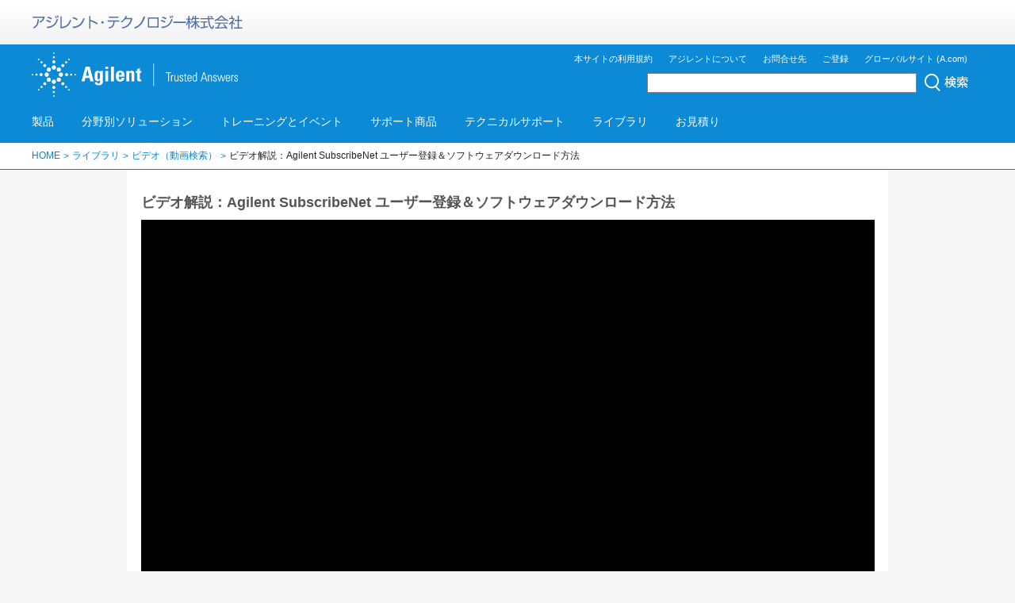

--- FILE ---
content_type: text/html; charset=UTF-8
request_url: https://www.chem-agilent.com/contents.php?id=1006398
body_size: 30395
content:
<!DOCTYPE html PUBLIC "-//W3C//DTD HTML 4.01 Transitional//EN" "http://www.w3.org/TR/html4/loose.dtd">
<html lang="ja">
<head>
<!-- Google Tag Manager -->
<script>(function(w,d,s,l,i){w[l]=w[l]||[];w[l].push({'gtm.start':
new Date().getTime(),event:'gtm.js'});var f=d.getElementsByTagName(s)[0],
j=d.createElement(s),dl=l!='dataLayer'?'&l='+l:'';j.async=true;j.src=
'https://www.googletagmanager.com/gtm.js?id='+i+dl;f.parentNode.insertBefore(j,f);
})(window,document,'script','dataLayer','GTM-MGN86NG');</script>
<!-- End Google Tag Manager --><meta http-equiv="Content-Type" content="text/html; charset=utf-8">
<meta http-equiv="Content-Script-Type" content="text/javascript">
<meta http-equiv="Content-Style-Type" content="text/css">
<title>ビデオ解説：Agilent SubscribeNet ユーザー登録＆ソフトウェアダウンロード方法 | アジレント・テクノロジー</title>
<meta http-equiv="X-UA-Compatible" content="IE=edge">
<meta name="description" content="ビデオ解説：Agilent SubscribeNet ユーザー登録＆ソフトウェアダウンロード方法">
<meta name="keywords" content="">
<meta name="pb:metaattr" content="Videos">
<link rel="canonical" href="https://www.chem-agilent.com/contents.php?id=1006398">
<link rel="stylesheet" type="text/css" href="common/css/___base.css">
<link rel="stylesheet" type="text/css" href="common/css/___main.css">
<link rel="stylesheet" type="text/css" href="common/css/___templates.css?20200107">
<link rel="stylesheet" type="text/css" href="common/css/___t3menu.css">
<link rel="stylesheet" type="text/css" href="common/css/2016.css?20240823">
<script type="text/javascript" src="common/js/jquery.min.js?1.7.2"></script>
<script type="text/javascript" language="javascript" src='common/js/affix.js'></script>
<script type="text/javascript" language="javascript" src='common/js/scrollspy.js'></script>
<script type="text/javascript" src="https://cdnjs.cloudflare.com/ajax/libs/jquery.tablesorter/2.31.3/js/jquery.tablesorter.min.js" integrity="sha512-qzgd5cYSZcosqpzpn7zF2ZId8f/8CHmFKZ8j7mU4OUXTNRd5g+ZHBPsgKEwoqxCtdQvExE5LprwwPAgoicguNg==" crossorigin="anonymous" referrerpolicy="no-referrer"></script>
<script type="text/javascript" language="javascript" src='common/js/main2016.js?20230214'></script>
</head>
<body class="pc">
	<!-- Google Tag Manager (noscript) -->
<noscript><iframe src="https://www.googletagmanager.com/ns.html?id=GTM-MGN86NG"
height="0" width="0" style="display:none;visibility:hidden"></iframe></noscript>
<!-- End Google Tag Manager (noscript) -->
	<div id="header" class="affix-top">
				<div id="logoArea">
			<div id="logoChem">
				<p id="logo_chem"><a href="https://www.chem-agilent.com/index.php"><img src="https://www.chem-agilent.com/common/images/logo_chem.png" alt="アジレント・テクノロジー株式会社" width="267" height="42"></a></p>
			</div>
		</div>
		<div id="mainHeaderArea">
			<div id="mainHeader">
				<p id="homeLogo"><a href="https://www.chem-agilent.com/index.php"><img src="https://www.chem-agilent.com/common/images/logo_agilent.png" alt="Agilent | Trusted Answers" width="260" height="56"></a></p>
				<ul id="gnavi">
					<li><a href="https://www.chem-agilent.com/contents.php?id=1001955">本サイトの利用規約</a></li>
					<li><a href="https://www.chem-agilent.com/contents.php?id=1003258" target="_blank">アジレントについて</a></li>
					<li><a href="https://www.chem-agilent.com/contents.php?id=1001827">お問合せ先</a></li>
					<li><a href="https://www.chem-agilent.com/contents.php?id=1000426">ご登録</a></li>
					<li><a href="https://www.agilent.com/" target="_blank">グローバルサイト (A.com)</a></li>
				</ul>
				<div id="searchPanel">
					<form action="https://www.chem-agilent.com/search.php">
						<input type="text" name="q" class="globalSearchBox">
						<input type="image" src="https://www.chem-agilent.com/common/images/header_globalSearch.png" class="globalSearchSubmit">
					</form>
				</div>
			</div>
			<div id="headerNavi">
				<ul>
					<li id="headerNaviSpark"><a href="#" class="collapsed"></a></li>
										<li><a href="javascript:void(0);" class="headerNaviBtn collapsed" id="navi-collapse-1">製品</a></li>
											<li><a href="javascript:void(0);" class="headerNaviBtn collapsed" id="navi-collapse-3">分野別ソリューション</a></li>
											<li><a href="javascript:void(0);" class="headerNaviBtn collapsed" id="navi-collapse-5">トレーニングとイベント</a></li>
											<li><a href="https://www.chem-agilent.com/contents.php?id=137" class="headerNaviBtn collapsed" id="navi-collapse-137">サポート商品</a></li>
											<li><a href="https://www.chem-agilent.com/contents.php?id=1004254" class="headerNaviBtn collapsed" id="navi-collapse-1004254">テクニカルサポート</a></li>
											<li><a href="javascript:void(0);" class="headerNaviBtn collapsed" id="navi-collapse-7">ライブラリ</a></li>
											<li><a href="https://www.chem-agilent.com/contents.php?id=1003681" class="headerNaviBtn collapsed" target="_blank">お見積り</a></li>
				</ul>
			</div>
		</div>
		<div id="headerNaviArea">
			<a class="curtain"></a>
						<div id="collapse-1" class="nav-dropdown collapse">
				<div id="page-1" class="globalHeaderContainer collapse">
					<ol>
						<li>製品</li>
					</ol>
					<div class="headerNaviList">
						<ul class="col-fifth"><li><a href="https://www.chem-agilent.com/contents.php?id=1007144" class="headerNaviBtn2nd">ガスクロマトグラフ</a></li><li><a href="https://www.chem-agilent.com/contents.php?id=1004106" class="headerNaviBtn2nd">液体クロマトグラフ</a></li><li><a href="https://www.chem-agilent.com/contents.php?id=1004145" class="headerNaviBtn2nd">GC/MS</a></li><li><a href="https://www.chem-agilent.com/contents.php?id=1007241" class="headerNaviBtn2nd">LC/MS</a></li><li><a href="https://www.chem-agilent.com/contents.php?id=1007466" class="headerNaviBtn2nd">元素分析</a></li><li><a href="https://www.chem-agilent.com/contents.php?id=1007467" class="headerNaviBtn2nd">分光分析</a></li><li><a href="https://www.chem-agilent.com/contents.php?id=1004222" class="headerNaviBtn2nd">電気泳動 CE/MS</a></li><li><a href="https://www.chem-agilent.com/contents.php?id=1004193" class="headerNaviBtn2nd">自動分注機</a></li></ul><ul class="col-fifth"><li><a href="https://www.chem-agilent.com/contents.php?id=1004223" class="headerNaviBtn2nd">溶出試験</a></li><li><a href="https://www.chem-agilent.com/contents.php?id=18906" class="headerNaviBtn2nd">クロマトグラフ 汎用部品</a></li><li><a href="https://www.chem-agilent.com/contents.php?id=19339" class="headerNaviBtn2nd">分析機器用 部品と消耗品</a></li><li><a href="https://www.chem-agilent.com/contents.php?id=18908" class="headerNaviBtn2nd">サンプル前処理製品</a></li><li><a href="https://www.chem-agilent.com/contents.php?id=2672" class="headerNaviBtn2nd">GC と GC/MS カラム</a></li><li><a href="https://www.chem-agilent.com/contents.php?id=4889" class="headerNaviBtn2nd">低分子分析用 LC カラム</a></li><li><a href="https://www.chem-agilent.com/contents.php?id=1007635" class="headerNaviBtn2nd">バイオ医薬品分析用 LC カラム
</a></li><li><a href="https://www.chem-agilent.com/contents.php?id=1001574" class="headerNaviBtn2nd">GPC/SEC カラムおよび標準試料</a></li></ul><ul class="col-fifth"><li><a href="https://www.chem-agilent.com/contents.php?id=1006400" class="headerNaviBtn2nd">生体分子、コンジュゲート、合成および精製</a></li><li><a href="https://www.chem-agilent.com/contents.php?id=1004199" class="headerNaviBtn2nd">ソフトウェアとインフォマティクス</a></li><li><a href="https://www.chem-agilent.com/contents.php?id=1004796" class="headerNaviBtn2nd">DNA マイクロアレイ</a></li><li><a href="https://www.chem-agilent.com/contents.php?id=1007658" class="headerNaviBtn2nd">次世代シーケンス</a></li><li><a href="https://www.chem-agilent.com/contents.php?id=1006423" class="headerNaviBtn2nd">自動電気泳動装置</a></li><li><a href="https://www.chem-agilent.com/contents.php?id=1004798" class="headerNaviBtn2nd">リアルタイム PCR</a></li><li><a href="https://www.chem-agilent.com/contents.php?id=1002413" class="headerNaviBtn2nd">SureFISH</a></li><li><a href="https://www.chem-agilent.com/contents.php?id=1004799" class="headerNaviBtn2nd">試薬類とキット（ストラタジーン）</a></li></ul><ul class="col-fifth"><li><a href="https://www.chem-agilent.com/contents.php?id=1006896" class="headerNaviBtn2nd">細胞解析</a></li><li><a href="https://www.chem-agilent.com/contents.php?id=1004149" class="headerNaviBtn2nd">真空機器</a></li><li><a href="https://www.chem-agilent.com/contents.php?id=1006868" class="headerNaviBtn2nd">マイクロプレート機器</a></li><li><a href="javascript:void(0);" id="navi-page-1-27" class="headerNaviBtn2nd">CrossLab サポート商品</a></li><li><a href="https://www.chem-agilent.com/contents.php?id=1004241" class="headerNaviBtn2nd">認定整備済製品</a></li><li><a href="https://www.agilent.com/ja-jp/dako-products" class="headerNaviBtn2nd" target="_blank">癌診断 (dako.com)</a></li><li><a href="https://www.primetech.co.jp/products/tabid/90/pdid/218/language/ja-JP/Default.aspx" class="headerNaviBtn2nd" target="_blank">細胞外フラックスアナライザー<br> (プライムテック株式会社)</a></li><li><a href="https://www.scrum-net.co.jp/product/list/real-time-cell-analyzer/xcelligence/series-top" class="headerNaviBtn2nd" target="_blank">リアルタイム細胞アナライザー　xCELLigence　(株式会社スクラム)</a></li></ul><ul class="col-fifth featured"><li>注目のトピック</li><li><a href="https://explore.agilent.com/hplc-made-for-tomorrow-jp" target="_blank">新しい Agilent Infinity III LC シリーズ</a></li><li><a href="https://www.chem-agilent.com/contents.php?id=1008465">HPLC 用 Pro iQ シリーズシングル四重極質量検出器</a></li><li><a href="https://www.chem-agilent.com/contents.php?id=1008634">人気商品　需要の高いカラム、消耗品など</a></li></ul>					</div>
										<p class="toIndexPage"><a href="https://www.chem-agilent.com/contents.php?id=1">すべての製品を表示する &gt;</a></p>
										</div>
				<div id="page-1-18" class="globalHeaderContainer collapse"><ol><li><a href="javascript:void(0);" id="navi-page-1-18" class="headerNaviBtnTop">製品</a></li><li class="active"></li></ol><div class="headerNaviList"><ul class="col-fifth"></ul><ul class="col-fifth"></ul><ul class="col-fifth"></ul><ul class="col-fifth"></ul><ul class="col-fifth"></ul></div></div><div id="page-1-21" class="globalHeaderContainer collapse"><ol><li><a href="javascript:void(0);" id="navi-page-1-21" class="headerNaviBtnTop">製品</a></li><li class="active"></li></ol><div class="headerNaviList"><ul class="col-fifth"></ul><ul class="col-fifth"></ul><ul class="col-fifth"></ul><ul class="col-fifth"></ul><ul class="col-fifth"></ul></div></div><div id="page-1-23" class="globalHeaderContainer collapse"><ol><li><a href="javascript:void(0);" id="navi-page-1-23" class="headerNaviBtnTop">製品</a></li><li class="active"></li></ol><div class="headerNaviList"><ul class="col-fifth"></ul><ul class="col-fifth"></ul><ul class="col-fifth"></ul><ul class="col-fifth"></ul><ul class="col-fifth"></ul></div></div><div id="page-1-27" class="globalHeaderContainer collapse"><ol><li><a href="javascript:void(0);" id="navi-page-1-27" class="headerNaviBtnTop">製品</a></li><li class="active">CrossLab サポート商品</li></ol><div class="headerNaviList"><ul class="col-fifth"><li class="catTitle">機器</li><li><a href="https://www.chem-agilent.com/contents.php?id=1005592">CrossLab サポート商品</a></li></ul><ul class="col-fifth"><li class="catTitle">ゲノミクス</li><li><a href="https://www.chem-agilent.com/contents.php?id=23129">ゲノミクスサービスおよびサポートへの問い合わせ</a></li><li><a href="https://www.chem-agilent.com/contents.php?id=23129">カスタム ＆ バルク試薬</a></li><li><a href="https://www.chem-agilent.com/contents.php?id=23129">核酸療法</a></li><li><a href="https://www.chem-agilent.com/contents.php?id=23129">認定サービスプロバイダ</a></li></ul></div></div>			</div>
							<div id="collapse-3" class="nav-dropdown collapse">
				<div id="page-3" class="globalHeaderContainer collapse">
					<ol>
						<li>分野別ソリューション</li>
					</ol>
					<div class="headerNaviList">
						<ul class="col-fifth"><li><a href="https://www.chem-agilent.com/contents.php?id=475" class="headerNaviBtn2nd">食品および飲料検査</a></li><li><a href="https://www.chem-agilent.com/contents.php?id=474" class="headerNaviBtn2nd">環境</a></li><li><a href="https://www.chem-agilent.com/contents.php?id=1002124" class="headerNaviBtn2nd">材料試験と研究</a></li><li><a href="https://www.chem-agilent.com/contents.php?id=1007145" class="headerNaviBtn2nd">半導体/電子材料</a></li><li><a href="https://www.chem-agilent.com/contents.php?id=483" class="headerNaviBtn2nd">一般化学（スペシャリティケミカル）</a></li></ul><ul class="col-fifth"><li><a href="https://www.chem-agilent.com/contents.php?id=1007145" class="headerNaviBtn2nd">金属、鉱業</a></li><li><a href="https://www.chem-agilent.com/contents.php?id=483" class="headerNaviBtn2nd">エネルギーと化学</a></li><li><a href="https://www.chem-agilent.com/contents.php?id=476" class="headerNaviBtn2nd">法医学</a></li><li><a href="https://www.chem-agilent.com/contents.php?id=4761" class="headerNaviBtn2nd">セキュリティ、防衛、初動対応</a></li><li><a href="https://www.chem-agilent.com/contents.php?id=1003157" class="headerNaviBtn2nd">アカデミア</a></li></ul><ul class="col-fifth"><li><a href="https://www.chem-agilent.com/contents.php?id=1003394" class="headerNaviBtn2nd">バイオ医薬品および医薬品</a></li><li><a href="https://www.chem-agilent.com/contents.php?id=1007932" class="headerNaviBtn2nd">オミクス</a></li><li><a href="https://www.chem-agilent.com/contents.php?id=23129" class="headerNaviBtn2nd">ゲノミクス</a></li><li><a href="https://www.chem-agilent.com/contents.php?id=1002156" class="headerNaviBtn2nd">臨床研究</a></li><li><a href="https://www.chem-agilent.com/contents.php?id=1006436" class="headerNaviBtn2nd">病理診断</a></li></ul><ul class="col-fifth"><li><a href="https://www.chem-agilent.com/contents.php?id=1006920" class="headerNaviBtn2nd">がん研究</a></li><li><a href="https://www.chem-agilent.com/contents.php?id=1006925" class="headerNaviBtn2nd">細胞解析</a></li><li><a href="https://www.chem-agilent.com/contents.php?id=1003680" class="headerNaviBtn2nd">真空ソリューション</a></li><li><a href="https://www.chem-agilent.com/contents.php?id=1001007" class="headerNaviBtn2nd">お客様の声/導入事例</a></li></ul><ul class="col-fifth featured"><li>注目のトピック</li><li><a href="https://www.chem-agilent.com/contents.php?id=1007221">充電式電池の製造と研究向け装置</a></li><li><a href="https://www.chem-agilent.com/contents.php?id=1006734">オリゴヌクレオチド治療薬</a></li><li><a href="https://www.agilent.com/en/solutions/biopharma-pharma/synthetic-peptide-therapeutics" target="_blank">Peptide Therapeutics</a></li><li><a href="https://www.chem-agilent.com/contents.php?id=1007363">PFAS 水質検査</a></li></ul>					</div>
										<p class="toIndexPage"><a href="https://www.chem-agilent.com/contents.php?id=3">ソリューション一覧 &gt;</a></p>
										</div>
							</div>
							<div id="collapse-5" class="nav-dropdown collapse">
				<div id="page-5" class="globalHeaderContainer collapse">
					<ol>
						<li>トレーニングとイベント</li>
					</ol>
					<div class="headerNaviList">
						<ul class="col-fifth"><li><a href="https://www.chem-agilent.com/contents.php?id=1005849" class="headerNaviBtn2nd">トレーニング</a></li></ul><ul class="col-fifth"><li><a href="javascript:void(0);" id="navi-page-5-1" class="headerNaviBtn2nd">イベント</a></li></ul><ul class="col-fifth"><li><a href="https://www.chem-agilent.com/campaign.php" class="headerNaviBtn2nd" target="_blank">キャンペーン</a></li></ul><ul class="col-fifth"><li><a href="https://www.chem-agilent.com/contents.php?id=1004905" class="headerNaviBtn2nd">プロモーション</a></li></ul><ul class="col-fifth"></ul>					</div>
									</div>
				<div id="page-5-1" class="globalHeaderContainer collapse"><ol><li><a href="javascript:void(0);" id="navi-page-5-1" class="headerNaviBtnTop">トレーニングとイベント</a></li><li class="active">イベント</li></ol><div class="headerNaviList"><ul class="col-fifth"><li><a href="https://www.chem-agilent.com/seminar/" target="_blank">最新のイベント情報</a></li></ul><ul class="col-fifth"><li><a href="https://www.chem-agilent.com/contents.php?id=12580">ウェビナー(e-セミナー)　日本語・日本語字幕編</a></li></ul><ul class="col-fifth"><li><a href="https://www.agilent.com/search/?N=4294950069" target="_blank">ウェビナー(e-セミナー)　英語編</a></li></ul><ul class="col-fifth"><li><a href="https://www.chem-agilent.com/contents.php?id=1005053">ウェビナー(e-セミナー)　日本語・日本語字幕編＜ゲノミクス版＞</a></li></ul><ul class="col-fifth"></ul></div></div>			</div>
							<div id="collapse-137" class="nav-dropdown collapse">
				<div id="page-137" class="globalHeaderContainer collapse">
					<ol>
						<li>サポート商品</li>
					</ol>
					<div class="headerNaviList">
											</div>
									</div>
							</div>
							<div id="collapse-1004254" class="nav-dropdown collapse">
				<div id="page-1004254" class="globalHeaderContainer collapse">
					<ol>
						<li>テクニカルサポート</li>
					</ol>
					<div class="headerNaviList">
											</div>
									</div>
							</div>
							<div id="collapse-7" class="nav-dropdown collapse">
				<div id="page-7" class="globalHeaderContainer collapse">
					<ol>
						<li>ライブラリ</li>
					</ol>
					<div class="headerNaviList">
						<ul class="col-fifth"><li><a href="javascript:void(0);" id="navi-page-7-0" class="headerNaviBtn2nd">アプリケーション一覧/カタログ</a></li><li><a href="https://www.chem-agilent.com/contents.php?id=1007130" class="headerNaviBtn2nd">ビデオ（動画検索）</a></li></ul><ul class="col-fifth"><li><a href="https://www.chem-agilent.com/contents.php?id=1006618" class="headerNaviBtn2nd">Features（読み物）</a></li><li><a href="https://www.chem-agilent.com/contents.php?id=1000402" class="headerNaviBtn2nd">ICP-MS ジャーナル　アーカイブ</a></li></ul><ul class="col-fifth"><li><a href="javascript:void(0);" id="navi-page-7-4" class="headerNaviBtn2nd">化合物データベース＆ライブラリ</a></li><li><a href="javascript:void(0);" id="navi-page-7-5" class="headerNaviBtn2nd">ツールとカリキュレータ</a></li></ul><ul class="col-fifth"><li><a href="https://www.chem-agilent.com/contents.php?id=1004270" class="headerNaviBtn2nd">Access Agilent アーカイブ</a></li><li><a href="https://www.chem-agilent.com/contents.php?id=1007937" class="headerNaviBtn2nd">機器の推奨消耗品</a></li></ul><ul class="col-fifth"><li><a href="https://www.chem-agilent.com/contents.php?id=36866" class="headerNaviBtn2nd">化学物質等安全性データシート（SDS）検索</a></li><li><a href="https://www.chem-agilent.com/contents.php?id=1007602" class="headerNaviBtn2nd">Certificate of Performance & パフォーマンスレポートダウンロード</a></li></ul>					</div>
									</div>
				<div id="page-7-0" class="globalHeaderContainer collapse"><ol><li><a href="javascript:void(0);" id="navi-page-7-0" class="headerNaviBtnTop">ライブラリ</a></li><li class="active">アプリケーション一覧/カタログ</li></ol><div class="headerNaviList"><ul class="col-fifth"><li class="catTitle">文献</li><li><a href="https://www.chem-agilent.com/appnote/product.php" target="_blank">アプリケーション：機器別一覧</a></li><li><a href="https://www.chem-agilent.com/appnote/field.php" target="_blank">アプリケーション：分野別一覧</a></li><li><a href="https://www.chem-agilent.com/contents.php?id=1005839">カタログ一覧</a></li><li><a href="https://www.chem-agilent.com/contents.php?id=1002097">分析機器総合カタログ 2025-2026 年版</a></li><li><a href="https://www.chem-agilent.com/contents.php?id=1000311">カラム分析機器部品カタログ</a></li><li><a href="https://www.chem-agilent.com/contents.php?id=1000919">ユーザーマニュアル</a></li></ul><ul class="col-fifth"><li class="catTitle">その他</li><li><a href="https://www.chem-agilent.com/contents.php?id=1008557">ゲノミクス製品カタログリスト</a></li></ul></div></div><div id="page-7-4" class="globalHeaderContainer collapse"><ol><li><a href="javascript:void(0);" id="navi-page-7-4" class="headerNaviBtnTop">ライブラリ</a></li><li class="active">化合物データベース＆ライブラリ</li></ol><div class="headerNaviList"><ul class="col-fifth"><li><a href="https://www.chem-agilent.com/contents.php?id=1004696">GC/MS データベースダウンロードサイト</a></li></ul><ul class="col-fifth"><li><a href="https://www.chem-agilent.com/contents.php?id=1007112">LC/MS データベースダウンロードサイト</a></li></ul><ul class="col-fifth"></ul><ul class="col-fifth"></ul><ul class="col-fifth"></ul></div></div><div id="page-7-5" class="globalHeaderContainer collapse"><ol><li><a href="javascript:void(0);" id="navi-page-7-5" class="headerNaviBtnTop">ライブラリ</a></li><li class="active">ツールとカリキュレータ</li></ol><div class="headerNaviList"><ul class="col-fifth"><li class="catTitle">ガスクロマトグラフ</li><li><a href="https://www.chem-agilent.com/contents.php?id=1000081">GC カリキュレータおよびメソッド変換ソフトウェア</a></li></ul></div></div><div id="page-7-7" class="globalHeaderContainer collapse"><ol><li><a href="javascript:void(0);" id="navi-page-7-7" class="headerNaviBtnTop">ライブラリ</a></li><li class="active"></li></ol><div class="headerNaviList"><ul class="col-fifth"></ul><ul class="col-fifth"></ul><ul class="col-fifth"></ul><ul class="col-fifth"></ul><ul class="col-fifth"></ul></div></div><div id="page-7-8" class="globalHeaderContainer collapse"><ol><li><a href="javascript:void(0);" id="navi-page-7-8" class="headerNaviBtnTop">ライブラリ</a></li><li class="active"></li></ol><div class="headerNaviList"><ul class="col-fifth"></ul><ul class="col-fifth"></ul><ul class="col-fifth"></ul><ul class="col-fifth"></ul><ul class="col-fifth"></ul></div></div><div id="page-7-9" class="globalHeaderContainer collapse"><ol><li><a href="javascript:void(0);" id="navi-page-7-9" class="headerNaviBtnTop">ライブラリ</a></li><li class="active"></li></ol><div class="headerNaviList"><ul class="col-fifth"></ul><ul class="col-fifth"></ul><ul class="col-fifth"></ul><ul class="col-fifth"></ul><ul class="col-fifth"></ul></div></div>			</div>
						</div>
		<!-- wise indexon -->		<div class="breadcrumb">
			<ol>
				<li><a href="index.php">HOME</a></li><li><a href="contents.php?id=7">ライブラリ</a></li><li><a href="contents.php?id=1007130">ビデオ（動画検索）</a></li><li>ビデオ解説：Agilent SubscribeNet ユーザー登録＆ソフトウェアダウンロード方法</li>			</ol>
		</div>
	</div>
	<div id="bodyContainer">
		<div id="contentDiv">
			<h1>ビデオ解説：Agilent SubscribeNet ユーザー登録＆ソフトウェアダウンロード方法</h1>
			<div id="t2Container">
				
				
<video width="100%" height="" poster="" controls="controls" controlslist="nodownload" src="https://www.chem-agilent.com/video/Smart_Alerts/Agilent_Subscribenet_Tutorial.mp4"> </video>				
				
			</div>
		</div>
	</div>
		<!-- wise indexoff -->
	<div id="footer">
		<div id="footerSocial">
			<ul>
				<li><img src="https://www.chem-agilent.com/common/images/footerSocial_01.png" alt="アジレントとつながる" width="192" height="58"></li>
				<li><a href="https://www.facebook.com/Agilent.Tech" target="_blank"><img src="https://www.chem-agilent.com/common/images/footer_sns_01.png" alt="Facebook" width="43" height="58"></a></li>
				<li><a href="https://www.linkedin.com/showcase/agilent-south-asia-pacific-korea-&-japan/" target="_blank"><img src="https://www.chem-agilent.com/common/images/footer_sns_02.png" alt="LinkedIn" width="54" height="58"></a></li>
				<li><a href="https://www.youtube.com/user/agilent/" target="_blank"><img src="https://www.chem-agilent.com/common/images/footer_sns_04.png" alt="You Tube" width="59" height="58"></a></li>
				<li><a href="https://www.instagram.com/agilenttechnologies/" target="_blank"><img src="https://www.chem-agilent.com/common/images/footer_sns_06.png" alt="Instagram" width="59" height="58"></a></li>
								<li><img src="https://www.chem-agilent.com/common/images/footer_sns_07.png" alt="|" width="29" height="58"></li>
				<li><a href="https://www.chem-agilent.com/contents.php?id=1007471"><img src="https://www.chem-agilent.com/common/images/footer_sns_08.png" alt="ソーシャルメディア" width="80" height="58"></a></li>
			</ul>
		</div>
		<div id="footerNav">
			<div id="footerLocation">
				<span><img src="https://www.chem-agilent.com/common/images/logo_agilent.png" alt="Agilent | Trusted Answers" width="260" height="56"></span>
				<ul>
					<li class="location">本社八王子オフィス<br>
					〒192-8510<br>
					東京都八王子市高倉町9-1</li>
					<li class="email"><a href="mailto:email_japan@agilent.com">email_japan@agilent.com</a></li>
					<li class="phone"><a href="tel:0120477111">0120-477-111</a><br>
					<a href="tel:0426567884">042-656-7884</a></li>
				</ul>
			</div>
			<div id="footerLinks">
				<div class="footerLink">
					<span class="footerLinkHeading">アジレントについて</span>
					<ul>
						<li><a href="http://www.agilent.co.jp/newsjp/" target="_blank">ニュースルーム</a></li>
						<li><a href="https://www.agilent.com/newsjp/companyinfo/" target="_blank">会社情報</a></li>
						<li><a href="http://careers.agilent.com/locations/asia-pacific/japan/" target="_blank">採用情報</a></li>
						<li><a href="https://www.agilent.com/commjp/index.shtml" target="_blank">地域貢献</a></li>
						<li><a href="https://www.chem-agilent.com/contents.php?id=1007653">Great Science（サイエンスの力で世界中に笑顔を）</a></li>
						<li><a href="https://www.chem-agilent.com/contents.php?id=1007675">お客様の体験を第一に</a></li>
											</ul>
				</div>
				<div class="footerLink">
					<span class="footerLinkHeading">ライブラリ</span>
					<ul>
						<li><a href="https://www.chem-agilent.com/contents.php?id=1004277">アプリケーション一覧/カタログ</a></li>
						<li><a href="https://www.chem-agilent.com/contents.php?id=1002649">ビデオライブラリ</a></li>
						<li><a href="https://www.chem-agilent.com/contents.php?id=33831">Eニュースレター</a></li>
						<li><a href="https://apps.apple.com/us/developer/agilent-technologies-inc/id355827609" target="_blank">IOSモバイルアプリケーション</a></li>
					</ul>
				</div>
				<div class="footerLink">
					<span class="footerLinkHeading">イベント</span>
					<ul>
						<li><a href="https://www.chem-agilent.com/contents.php?id=11587">イベント</a></li>
						<li><a href="https://www.chem-agilent.com/contents.php?id=12580">Eセミナー</a></li>
						<li><a href="https://www.chem-agilent.com/contents.php?id=1005849">トレーニングコース</a></li>
					</ul>
				</div>
				<div class="footerLink">
					<span class="footerLinkHeading">サポートとサービス</span>
					<ul>
						<li><a href="https://www.chem-agilent.com/contents.php?id=1000002">技術サポート</a></li>
						<li><a href="https://www.chem-agilent.com/contents.php?id=23129">ゲノミクスのサポート</a></li>
						<li><a href="https://www.chem-agilent.com/contents.php?id=137">オンサイトサービス</a></li>
						<li><a href="https://www.chem-agilent.com/contents.php?id=137">分析機器サービス</a></li>
						<li><a href="https://www.agilent.com/en/services/vacuum-services/vacuum-product-services" target="_blank">真空製品サービス</a></li>
					</ul>
				</div>
				<div class="footerLinkLegal">
					<ul>
						<li><a href="https://www.chem-agilent.com/form/?name=mitsumori">お見積り依頼</a></li>
						<li><a href="https://www.chem-agilent.com/contents.php?id=1000426">メールニュースご登録</a></li>
						<li><a href="https://www.chem-agilent.com/NewsRelease.php">ニュースリリース</a></li>
						<li><a href="https://www.chem-agilent.com/contents.php?id=1000131">電気用品安全法</a></li>
						<li><a href="http://www.agilent.com/home/privacy-policy" target="_blank">プライバシー・ステートメント</a></li>
						<li><a href="https://www.agilent.com/en/agilent-order-cancellation-product-return-policy" target="_blank">返品・オーダーキャンセルについて</a></li>
						<li><a href="http://www.agilent.com/home/terms-of-use" target="_blank">本サイトの利用規約</a></li>
						<li><a href="https://www.chem-agilent.com/Sitemap.php">サイトマップ</a></li>
						<li><a href="https://www.chem-agilent.com/contents.php?id=1001827">お問い合わせ先</a></li>
					</ul>
					<p id="copyright">&copy; Agilent</p>
				</div>
			</div>
		</div>
	</div>
<script type="text/javascript">
var _elqQ = _elqQ || [];
_elqQ.push(['elqSetSiteId', '1107300821']);
_elqQ.push(['elqUseFirstPartyCookie', 'tracking.chem-agilent.com']);
_elqQ.push(['elqTrackPageView']);
(function() {
function async_load() {
var s = document.createElement('script'); s.type =
'text/javascript';
s.async = true;
s.src = '//img.en25.com/i/elqCfg.min.js';
var x = document.getElementsByTagName('script')[0];
x.parentNode.insertBefore(s, x);
}
if(window.addEventListener) window.addEventListener
('DOMContentLoaded', async_load, false);
else if (window.attachEvent) window.attachEvent('onload',
async_load);
})();
</script></body>
	</html>

--- FILE ---
content_type: text/css
request_url: https://www.chem-agilent.com/common/css/___main.css
body_size: 2596
content:
@charset "utf-8";

/**********  **********/
body>form {
	width: 840px;
	margin: 0px auto;
}

/*****  *****/
.table_b {
	padding: 5px 2px;
	font-family: "ＭＳ Ｐゴシック", Osaka, "ヒラギノ角ゴ Pro W3";
	font-size: 12px;
	color: #666666;
	text-decoration: none;
	border-top-width: 1px;
	border-top-style: solid;
	border-top-color: #CCCCCC;
	border-right-color: #CCCCCC;
	border-bottom-color: #CCCCCC;
	border-left-color: #CCCCCC;
	margin-top: 5px;
	margin-right: 0px;
	margin-bottom: 5px;
	margin-left: 0px;
	line-height: 150%;
}

/**********  **********/
/**  **/
.mainmenu {
	font-family: "ＭＳ Ｐゴシック", Osaka, "ヒラギノ角ゴ Pro W3";
	font-size: 12px;
	font-weight: bold;
	color: #FFFFFF;
	text-decoration: none;
}

/**  **/
.mainmenu_left {
	text-align: center;
	cursor: pointer;
	line-height: 28px;
	background-image: url(../../images/gn/gn23_rd_left.gif);
	font-family: "ＭＳ Ｐゴシック", Osaka, "ヒラギノ角ゴ Pro W3";
	font-weight: bold;
	color: #FFFFFF;
	text-decoration: none;
}

.mainmenu_left a:link {
	color: #3399FF;
	text-decoration:none;
}

.mainmenu_left a:visited {
	color: #3399FF;
	text-decoration:none;
}

.mainmenu_left a:hover {
	color: #3399FF;
	text-decoration:none;
}

/**  **/
.mainmenu_left_hover {
	background: url(../../images/gn/gn_222_on_btm.gif);
}

.mainmenu_left_hover a:link {
	color: #3399FF;
	text-decoration:none;
}

.mainmenu_left_hover a:visited {
	color: #3399FF;
	text-decoration:none;
}

.mainmenu_left_hover a:hover {
	color: #3399FF;
	text-decoration:none;
}

/*****  *****/
#crumb {
	line-height: 1.25;
	margin: 0px;
	padding: 5px 0px 3px;
}

.crumb_text {
	font-family: "ＭＳ Ｐゴシック", Osaka, "ヒラギノ角ゴ Pro W3";
	font-size: 10px;
	text-decoration: none;
	letter-spacing: 0.05em;
}

/**********  **********/
.main_td_hot {
	width:230px;
	font-weight: normal;
	color: #666666;
	text-decoration: none;
	text-align: left;
	line-height: 120%;
	background-color: #FFFFFF;
	font-family: "ＭＳ Ｐゴシック", Osaka, "ヒラギノ角ゴ Pro W3";
	font-size: 10px;
	padding: 5px 3px 0px 10px;
}

.main_td_kanren {
	width:185px;
	font-weight: normal;
	color: #666666;
	text-decoration: none;
	text-align: left;
	line-height: 120%;
	background-color: #FFFFFF;
	background-position: top;
	background-image: url(../../images/gn/kanren_185.gif);
	background-repeat: no-repeat;
	font-family: "ＭＳ Ｐゴシック", Osaka, "ヒラギノ角ゴ Pro W3";
	font-size: 10px;
	padding: 5px 5px 5px 15px;
}

.main_td_kanren_btm {
	background-image: url(../../images/gn/kanren_185_btm.gif);
}


--- FILE ---
content_type: text/css
request_url: https://www.chem-agilent.com/common/css/2016.css?20240823
body_size: 59114
content:
@charset "utf-8";
/*
--------------------------------------------------
FileName:   2016.css
Version:    2016/03/31
--------------------------------------------------
*/


* {
	font-family: "ヒラギノ角ゴ Pro W3", "Hiragino Kaku Gothic Pro", "メイリオ", Meiryo, Osaka, "ＭＳ Ｐゴシック", "MS PGothic", sans-serif;
}

a {
	color: #0085D5;
	text-decoration: none;
}

h1 {
	background: none;
	border: none;
	color: #555;
	margin: 0px 18px 10px;
	padding: 0px;
	font-size: 18px;
	font-weight: bold;
	line-height: 1.3;
}



/* = #header
------------------------------
*/

#header {
	min-width: 982px;
	width: 100%;
	position: absolute;
	z-index: 999;
}

#logoArea {
	background: url("../images/bg_logoArea.jpg") 0px 0px repeat-x;
	height: 56px;
}

#logoChem {
	max-width: 1240px;
	min-width: 982px;
	position: relative;
	margin: 0px auto;
	padding: 0px;
}

#logo_chem {
	position: absolute;
	top: 8px;
	left: 20px;
	margin: 0px;
	padding: 0px;
}

#tagline {
	position: absolute;
	top: 19px;
	right: 40px;
	margin: 0px;
	padding: 0px;
}

#headerFieldNavi {
	display: none;
}

#mainHeaderArea {
	height: 124px;
	margin: 0px;
	padding: 0px;
	background: rgba(0, 133, 213, 0.95);
}

#mainHeader {
	max-width: 1240px;
	min-width: 982px;
	position: relative;
	margin: 0px auto;
	padding: 0px;
}

#mainHeader #homeLogo {
	position: absolute;
	top: 10px;
	left: 20px;
	margin: 0px;
	padding: 0px;
}

#mainHeader ul#gnavi {
	position: absolute;
	top: 10px;
	right: 40px;
	margin: 0px;
	padding: 0px;
	list-style: none;
}

#mainHeader ul#gnavi li {
	margin: 0px;
	padding: 0px 0px 0px 20px;
	float: left;
	font-size: 11px;
	font-weight: normal;
}

#mainHeader ul#gnavi li a {
	color: #fff;
	text-decoration: none;
}

#mainHeader #searchPanel {
	position: absolute;
	top: 36px;
	right: 24px;
	width: 420px;
}

:root *> .globalSearchBox {
	width: 332px;
	border: solid 1px #828282;
	margin: 0px;
	padding: 1px 1px 1px 5px;
	line-height: 1;
	height: 21px;
	font-size: 12px;
	position: absolute;
	left: 0px;
}

.globalSearchSubmit {
	font-size: 9px;
	line-height: 1;
	vertical-align: middle;
	position: absolute;
	right: 0px;
	margin: 1px 0px;
	padding: 0px;
}

#headerNavi {
	max-width: 1240px;
	min-width: 982px;
	position: relative;
	top: 71px;
	margin: 0px auto;
	padding: 0px;
}

#headerNavi ul {
	margin: 0px 0px 0px 20px;
	padding: 0px;
	list-style: none;
}

#headerNavi ul li {
	float: left;
	margin: 0px 35px 0px 0px;
	padding: 0px;
	list-style: none;
	position: relative;
}

#headerNavi li a {
	display: block;
	color: #fff;
	font-size: 14px;
	line-height: 53px;
	text-decoration: none;
}

#headerNavi li a::before, #headerNavi li a.collapsed.active::before {
	content: "";
	position: absolute;
	left: 0;
	right: 0;
	bottom: -1px;
	width: 0;
	height: 0;
	margin: auto;
	border-color: transparent transparent #fff;
	border-style: solid;
	border-width: 0 11px 10px;
}

#headerNavi li a.collapsed::before {
	border: none;
}

#header #headerNaviSpark {
	overflow: hidden;
	margin: 0px;
	padding: 0px;
	background: url("../images/header_agilent_spark.png") no-repeat 0px 6px;
	height: 53px;
}



/* = #headerNaviArea
------------------------------
*/

#headerNaviArea {
	position: relative;
	z-index: 999;
	text-align: left;
}

#headerNaviArea a.curtain {
	position: fixed;
	display: block;
	width: 100%;
	height: 100%;
	background: #000;
	opacity: 0.4;
	transition: opacity 250ms ease 0s;
	max-height: 0px;
	opacity: 0;
	cursor: pointer;
}

#headerNaviArea a.curtain.open {
	max-height: none;
	opacity: 0.4;
}


#headerNaviArea .nav-dropdown {
	background: #fff;
	position: relative;
	overflow: hidden;
	zoom: 1;
	width: 100%;
	height: auto;
}

#headerNaviArea .nav-dropdown.collapse {
}

#headerNaviArea .nav-dropdown.collapse.in {
}

#headerNaviArea .globalHeaderContainer {
	margin: 0px auto;
	padding: 0px 15px;
	max-width: 1240px;
	min-width: 982px;
	box-sizing: border-box;
	font-size: 12px;
}

#headerNaviArea .globalHeaderContainer.collapse {
	display: none;
}

#headerNaviArea .globalHeaderContainer.collapse.active {
	display: block;
}

#headerNaviArea .globalHeaderContainer ol {
	margin: 10px 6px;
	padding: 11px 0px 10px;
	border-bottom: solid 1px #f4f3f1;
	font-size: 14px;
	line-height: 1.3;
	list-style: none;
}

#headerNaviArea .globalHeaderContainer ol li {
	display: inline-block;
	margin: 0px;
	padding: 0px;
}

#headerNaviArea .globalHeaderContainer ol > li + li::before {
	display: inline-block;
	content: ">";
	padding: 0px 3px;
	color: #0085d5;
	font-family: sans-serif;
	vertical-align: middle;
}

#headerNaviArea .headerNaviList {
	margin: 0px 0px 30px;
	overflow: hidden;
}

#headerNaviArea .headerNaviList ul {
	display: inline-block;
	margin: 0px -5px -1000px;
	padding: 0px 1em 1000px;
	border-left: solid 1px #edeff0;
	box-sizing: border-box;
	list-style: none;
}

#headerNaviArea .headerNaviList ul.col-fourth {
	width: 25%;
	vertical-align: top;
}

#headerNaviArea .headerNaviList ul.col-fifth {
	width: 20%;
	vertical-align: top;
}

#headerNaviArea .headerNaviList ul.col-fifth.featured {
	border: 0;
	background: #ededed;
}

#headerNaviArea .headerNaviList ul.col-fifth.featured li:first-child {
	font-weight: bold;
}

#headerNaviArea .headerNaviList ul li {
	margin: 0px 0px 1ex 0px;
	padding: 1ex 1em 1ex 0px;
}

#headerNaviArea .headerNaviList ul li.catTitle {
	margin: 0px;
	padding: 1ex 0.6em 0px 0px;
	font-size: 12px;
}

#headerNaviArea .globalHeaderContainer .toIndexPage {
	padding: 0px 5px 15px;
	font-size: 14px;
}

#headerNaviArea .headerNaviList ul.ImgBrand {
	text-align: center;
}

#headerNaviArea .headerNaviList ul.ImgBrand li.brandlist {
	margin: 0 0 1ex;
	padding: 20px 0 1ex;
}


    
/* = #header .breadcrumb
------------------------------
*/

#header .breadcrumb {
	background: #fff;
	border-bottom: solid 1px #0085d5;
	text-align: left;
}

#header .breadcrumb ol {
	max-width: 1200px;
	min-width: 809px;
	margin: 0px auto;
	padding: 8px 20px;
}

#header .breadcrumb ol li {
	display: inline-block;
	font-size: 12px;
	color: #202020;
}

#header .breadcrumb ol li:before {
	content: ">";
	color: #0085d5;
	font-family: sans-serif;
	vertical-align: middle;
	padding: 0px 4px;
}

#header .breadcrumb ol li:first-child:before {
	content: "";
	padding: 0px;
}



/* = #header affix
------------------------------
*/

#header.affix {
	position: fixed;
	top: 0px;
	width: 100%;
	z-index:999;
}

#header.affix #logoArea,
#header.affix #mainHeader {
    display: none;
}

#header.affix #mainHeaderArea {
	height: 53px;
}

#header.affix #headerNavi {
	top: 0px;
}

#header.affix-top #headerNaviSpark {
	width: 0px;
	transition: width 250ms ease 0s;
}

#header.affix #headerNaviSpark {
	width: 53px;
	transition: width 250ms ease 0s;
}

#t1Nav.affix {
	position: fixed;
	top: 87px;
}







/* = #bodyContainer
------------------------------
*/

#bodyContainer {
	background: #f6f6f6;
	min-width: 982px;
	padding: 214px 0px 0px;
	text-align: left;
}

#bodyContainer.fullPage {
	background: #fff;
	padding-top: 180px;
}

#contentDiv {
	background: #fff;
	width: 960px;
	margin: 0px auto;
	padding: 30px 0px 50px;
	clear: both;
	overflow: hidden;
}

#contentDivTemplate {
	background: #fff;
}

#t2Container {
	width: 925px;
	margin: 0px 0px 0px 18px;
	background: #fff;
	overflow: hidden;
	min-height: 300px;
}

#t3Container {
	width: 925px;
	margin: 0px 0px 0px 18px;
	background: #fff;
	overflow: hidden;
}





/* = #T1 cat
------------------------------
*/

#t1Head {
	max-width: 1210px;
	min-width: 942px;
	padding: 256px 20px 0px;
	margin: 0px auto;
}

#t1Head #mediaView {
	position: absolute;
	top: 56px;
	left: 0px;
	right: 0px;
	width: 100%;
	max-width: 1280px;
	padding-top: 360px;
    margin: 0px auto;
	z-index: 0;
}

#t1Head #mediaView img {
	position: absolute;
	top: 0px;
	width: 100%;
	height: 100%;
	display: block;
	object-fit: cover;
}

#t1Head #t1Heading {
	clear: both;
	overflow: hidden;
	padding: 0px 3px 54px;
	color: #202020;
	font-size: 13px;
	line-height: 1.5;
}

#t1Head #t1Heading h1 {
	background: rgba(48, 48, 48, 0.8);
	margin: 0px 0px 0px -23px;
	padding: 19px 22px 18px;
	line-height: 1;
	position: absolute;
	top: 285px;
	vertical-align: middle;
	width: auto;
	color: #fff;
	font-size: 28px;
	font-weight: normal;
}

#categoryContent {
	max-width: 1210px;
	min-width: 942px;
	padding: 0px 20px;
	margin: 0px auto;
}

#categoryContent table {
	width: 100%;
	border: none;
	border-collapse: collapse;
	border-spacing: 0px;
}

#categoryContent table th, #categoryContent table td {
	border-top: solid 1px #e0e0e0;
	line-height: 1.4;
}

#categoryContent table th {
	background: #fff;
	width: 30%;
	padding: 1em 2em 1em 0;
	height: 40px;
}

#categoryContent table td {
	background: #f4f3f1;
	padding: 1em 2em 1em 0.5em;
	height: 70px;
}

#categoryContent table th h2 {
	background: none;
	margin: 0px;
	padding: 0px;
	border: none;
	font-size: 16px;
	font-weight: normal;
	line-height: 1.5;
}

#categoryContent table th p {
	background: none;
	margin: 0px;
	padding: 0px;
	border: none;
	color: #5a6772;
	font-size: 13px;
	font-weight: normal;
}

#categoryContent table td span {
	padding: 0px 5px;
	white-space: nowrap;
	font-size: 13px;
}



/* = #T1 cat blueBelt
------------------------------
*/

#blueBeltIndex {
	background: #eceeef;
	border-bottom: solid 1px #d4d9dd;
	position: relative;
}

#blueBeltIndex:before {
	background: #ffffff;
	border-bottom: solid 1px #d4d9dd;
	border-top: solid 1px #d4d9dd;
	display: block;
	content: " ";
	height: 68px;
	width: 100%;
}

#blueBeltContainer {
	max-width: 1240px;
	min-width: 960px;
	margin: 0px auto -69px;
	padding-bottom: 20px;
	position: relative;
	top: -69px;
	clear: both;
	overflow: hidden;
}

#blueBeltNavi {
	float: left;
	width: 212px;
}

#blueBeltNavi h2 {
	background: #0085d5 none;
	border: none;
	border-bottom: 1px solid #d4d9dd;
	margin: 0px;
	padding: 0px 5px 0px 20px;
	width: 210px;
	height: 69px;
	display: table-cell;
	color: #fff;
	font-size: 16px;
	line-height: 22px;
	vertical-align: middle;
}

#blueBeltNavi ul {
	margin: 0px;
	padding: 0px;
	list-style: none;
}

#blueBeltNavi li {
	border: solid 1px #d4d9dd;
	border-top: none;
}

#blueBeltNavi li a {
	display: block;
	background: #fff;
	padding: 10px 5px 10px 23px;
	text-decoration: none;
	color: #808a8e;
}

#blueBeltNavi li a#bbNavi-000 {
	padding-left: 6px;
	font-size: 13px;
	font-weight: bold;
}

#blueBeltNavi li a#bbNavi-000 .door {
	color: #0085d5;
}

#blueBeltNavi li a.active {
	font-weight: bold;
	color: #202020;
}

#blueBeltNavi li a:hover {
	background: #edeff0;
	color: #5a6772;
}

#blueBeltNavi li a.active:hover {
	color: #202020;
}

#blueBeltContainer .blueBeltThumb {
	min-height: 20px;
	padding: 69px 15px 8px 212px;
	display: none;
}

#blueBeltContainer .blueBeltThumb.fullWidth {
	padding: 90px 26px 8px 27px;
}

#blueBeltContainer .blueBeltThumb h3 {
	position: absolute;
	top: 25px;
	margin: 0px 0px 0px 18px;
	padding: 0px;
	border: none;
	background: none;
	font-size: 21px;
	font-weight: normal;
	color: #666;
}

#blueBeltContainer .blueBeltThumb .subCat {
	background: #fff;
	border-bottom: solid 1px #d4d9dd;
	border-right: solid 1px #d4d9dd;
	padding: 10px 18px 0px;
}

#blueBeltContainer .blueBeltThumb .subCat button {
	background: #fff;
	margin: 0px 10px 10px 0px;
	padding: 8px 20px;
	border: solid 1px #0085d5;
	font-size: 12px;
	color: #0085d5;
	cursor: pointer;
}

#blueBeltContainer .blueBeltThumb .subCat button:hover, 
#blueBeltContainer .blueBeltThumb .subCat button.active {
	background: #ebebeb;
	border: solid 1px #005589;
	color: #005589;
}

#blueBeltContainer .blueBeltThumb ul.indexItem {
	margin: 12px 0px 0px 5px;
	padding: 0px;
	list-style: none;
	float: left;
	width: 100%;
}

#blueBeltContainer .blueBeltThumb ul.indexItem li {
	margin: 0px 0px 10px 0px;
	padding: 0px 5px;
	width: 25%;
	box-sizing: border-box;
	float: left;
}

#blueBeltContainer .blueBeltThumb.fullWidth ul.indexItem li {
	width: 25%;
}

#blueBeltContainer .blueBeltThumb ul.indexItem li a {
	display: block;
	background: #fff;
	border: solid 1px #d4d9dd;
	padding: 15px 20px 10px;
	width: 100%;
	box-sizing: border-box;
	vertical-align: top;
	height: 310px;
	cursor: pointer;
	overflow: hidden;
}

#blueBeltContainer .blueBeltThumb ul.indexItem li a.noLink {
	cursor: default;
	color: #333;
}

#blueBeltContainer .blueBeltThumb ul.indexItem li a:hover {
	background: #fafafa;
	border: solid 1px #99c5f5;
}

#blueBeltContainer .blueBeltThumb ul.indexItem li a.noLink:hover {
	background: #fff;
	text-decoration: none;
	border: solid 1px #d4d9dd;
}

#blueBeltContainer .blueBeltThumb ul.indexItem li span.beltImg {
	display: table-cell;
	padding: 0px 0px 20px;
	height: 120px;
	width: 281px;
	text-align: center;
	vertical-align: middle;
}

#blueBeltContainer .blueBeltThumb ul.indexItem li span.beltTitle {
	display: block;
	font-size: 15px;
	font-weight: bold;
	line-height: 1.3;
}

#blueBeltContainer .blueBeltThumb ul.indexItem li span.beltText {
	display: block;
	margin: 10px 0 0;
	font-size: 13px;
	line-height: 1.3;
}

#blueBeltContainer .blueBeltThumb ul.indexItem li a.free_lv2 span.beltImg {
	border: none;
	padding: 0px;
}

#blueBeltContainer .blueBeltThumb ul.indexItem li a.free_lv2 span.beltTitle {
	padding: 30px 0px 5px;
	text-align: center;
}

#blueBeltContainer .blueBeltThumb ul.indexItem li span.beltImg img {
	width: auto;
	height: auto;
	max-width: 136px;
	max-height: 120px;
}

#blueBeltContainer .blueBeltThumb ul.indexItem li a:hover span.beltImg img {
	box-shadow: 0 0 20px 5px rgba(255, 255, 255, 1);
}

#blueBeltContainer .blueBeltThumb ul.indexItem li span.beltCatTitle {
	display: block;
	padding: 15px 0px 0px;
	font-size: 14px;
	text-align: center;
}

#blueBeltContainer .blueBeltThumb ul.indexItem li span.beltCatResult {
	display: block;
	padding: 8px 0px 0px;
	font-size: 12px;
	text-align: center;
}

#blueBeltContainer .blueBeltThumb ul.indexItem li span.beltCatImg {
	display: table-cell;
	padding: 10px 0px;
	height: 210px;
	width: 281px;
	text-align: center;
	vertical-align: middle;
}

#blueBeltContainer .blueBeltThumb ul.indexItem li span.beltCatImg img {
	width: auto;
	height: auto;
	max-width: 196px;
	max-height: 210px;
}

#blueBeltContainer .blueBeltThumb ul.indexItem li span.beltCatSeeAll {
	display: block;
	padding: 0px;
	font-size: 12px;
	text-align: right;
}

#blueBeltContainer .blueBeltThumb ul.indexItem li a.free_lv1, 
#blueBeltContainer .blueBeltThumb ul.indexItem li a.noLink.free_lv1:hover {
	background: url("../images/bg_free_lv1_off.png") no-repeat right top;
	border: none;
}

#blueBeltContainer .blueBeltThumb ul.indexItem li a.free_lv1:hover {
	background: url("../images/bg_free_lv1_on.png") no-repeat right top;
	text-decoration: none;
}

#blueBeltContainer .blueBeltThumb ul.indexItem li a.free_lv1 span.beltImg {
	display: none;
}

#blueBeltContainer .blueBeltThumb ul.indexItem li a.free_lv1 span.beltTitle {
	padding: 0px;
	display: table-cell;
	vertical-align: middle;
	height: 318px;
	font-size: 18px;
	font-weight: bold;
	color: #fff;
	line-height: 1.5;
}

#blueBeltContainer .blueBeltThumb .blueBeltPaging {
	clear: both;
	overflow: hidden;
	margin: 0px;
	padding: 0px 20px;
}

#blueBeltContainer .blueBeltThumb .blueBeltPaging p {
	color: #808a8e;
	font-size: 14px;
	text-align: right;
}

#blueBeltContainer .blueBeltThumb .blueBeltPaging ul {
	margin: 0px;
	padding: 0px;
	float: right;
	list-style: none;
}

#blueBeltContainer .blueBeltThumb .blueBeltPaging ul li {
	float: left;
	margin-left: 3px;
}

#blueBeltContainer .blueBeltThumb .blueBeltPaging ul li a {
	display: block;
	background: #ffffff;
	padding: 8px 12px;
	border: solid 1px #d3d8dc;
	color: #0085d5;
	text-decoration: none;
	cursor: pointer;
}

#blueBeltContainer .blueBeltThumb .blueBeltPaging ul li a:hover {
	background: #fafafa;
	border: solid 1px #99c5f5;
}

#blueBeltContainer .blueBeltThumb .blueBeltPaging ul li.active a {
	background: #d3d8dc;
	border: solid 1px #9aa5af;
	color:#5a6772;
	cursor: default;
}

#blueBeltContainer .blueBeltThumb .blueBeltPaging ul li.page-back a:before {
	font-family: FontAwesome;
	content: "\f0d9";
	font-size: 17px;
	line-height: 1;
	text-align: center;
}

#blueBeltContainer .blueBeltThumb .blueBeltPaging ul li.page-forward a:before {
	font-family: FontAwesome;
	content: "\f0da";
	font-size: 17px;
	line-height: 1;
	text-align: center;
}

#blueBeltContainer .blueBeltThumb .blueBeltPaging ul li.disabled a, 
#blueBeltContainer .blueBeltThumb .blueBeltPaging ul li.disabled a:hover {
	background: #fff;
	border: solid 1px #d3d8dc;
	color: #d3d8dc;
	cursor: default;
}

#index_per_page {
	display: none
}



/* = #t1catBody
------------------------------
*/

#t1catBody {
	backgrond: #fff;
}

#t1catBodyIn {
	max-width: 1200px;
	min-width: 942px;
	margin: 0px auto;
	padding: 0px 20px;
}

#t1catBody h2 {
	margin: 40px 0px 0px;
	padding: 0px 0px 10px;
	background: none;
	border: none;
	border-bottom: solid 1px #ddd;
	font-size: 24px;
	font-weight: normal;
	color: #666;
	line-height: 1.5;
}

#t1catBody .allDiv {
	padding-left: 20px;
}

#t1catBody .clearDiv {
	clear: both;
	overflow: hidden;
}

#t1catBody .harfDiv {
	float: left;
	width: 50%;
	box-sizing: border-box;
	padding-left: 60px;
}

#t1catBody .harfDiv:first-child {
	padding-left: 20px;
}

#t1catBody h3 {
	margin: 0px 0px 10px;
	padding: 15px 0px 15px 90px;
	background: none;
	border: none;
	border-top: solid 1px #0085d5;
	border-bottom: solid 1px #0085d5;
	font-size: 14px;
	font-weight: normal;
	color: #333;
	line-height: 1.5;
}

#t1catBody h3.first {
	border-top: none;
}

#t1catBody ul {
	margin: 30px 0px 50px;
	padding: 0px 0px 0px 90px;
	list-style: none;
}

#t1catBody ul li {
	margin: 0px 0px 10px 0px;
	padding: 0px;
	font-size: 14px;
	line-height: 1.5;
}

#t1catBody ul.bana {
	margin: 30px 0px 20px;
	padding: 0px 0px 0px 0px;
	list-style: none;
	clear: both;
	overflow: hidden;
}

#t1catBody ul.bana li {
	float: left;
	margin-right: 15px;
}

#t1catBody p.toPageTop {
	margin: 20px 0px 0px 0px;
	padding: 0px 0px 25px 0px;
	border-bottom: solid 1px #ddd;
	font-size: 12px;
	text-align: right;
	line-height: 1;
}

#t1catBody p.toPageTop a {
	color: #666;
}

#t1catBody p.toPageTop a:hover {
	color: #000;
	text-decoration: none;
}

#t1catBody p.toPageTop img {
	margin: 0px 0px 0px 5px;
	vertical-align: middle;
}






/* = #T1
------------------------------
*/

#t1HeadDetail {
	max-width: 1210px;
	min-width: 862px;
	padding: 40px 20px 40px 20px;
	margin: 0px auto;
	clear: both;
	overflow: hidden;
}

#t1HeadDetail #mediaView {
	float: right;
	display: flex;
	height: 320px;
    position: relative;
}
#t1HeadDetail #mediaView > div.mediaView-image {
	display: flex;
	width: 316px;
	border: solid 1px #d4d9dd;
}
#t1HeadDetail #mediaView > div.mediaView-buttons {
	width: 70px;
	padding-left: 15px;
}
#t1HeadDetail #mediaView > div.mediaView-buttons button {
	width: 55px;
	height: 55px;
	margin-bottom: 5px;
	border: solid 1px #d4d9dd;
	background: transparent;
	cursor: pointer;
}
#t1HeadDetail #mediaView > div.mediaView-buttons button.active {
	border-color: #0085D5;
}

#t1HeadDetail #mediaView img {
	display: block;
	top: 0px;
	left: 0px;
	right: 0px;
	bottom: 0px;
	width: auto;
	height: auto;
	max-width: 100%;
	max-height: 100%;
	margin: auto;
}

#t1HeadDetail #t1Heading {
	padding: 0px 20px 30px 3px;
	color: #202020;
	font-size: 13px;
	line-height: 1.5;
	overflow: hidden;
}

#t1HeadDetail #t1Heading h1 {
	clear: none;
	margin: 10px 0px 10px 0px;
	padding: 0px;
	color: #000;
	font-size: 36px;
	font-weight: normal;
}

#t1HeadDetail #t1Heading .catName {
	margin: 0px;
	font-size: 20px;
	color: #999;
}

#t1HeadDetail #t1Heading p, 
#t1HeadDetail #t1Heading ul, 
#t1HeadDetail #t1Heading table {
	width: 90%;
}

#t1HeadDetail #t1Heading p.btnArea {
	margin: 25px 0px 0px;
}

#t1HeadDetail #t1Heading .t1btn {
	display: inline-block;
	margin-bottom: 0;
	margin-right: 0.5em;
	padding: 8px 1.5em;
	outline: medium none;
	font-size: 13px;
	font-weight: normal;
	line-height: 1.4;
	text-align: center;
	vertical-align: middle;
	white-space: nowrap;
	cursor: pointer;
}

#t1HeadDetail #t1Heading .t1btn:hover {
	text-decoration: none;
}

#t1HeadDetail #t1Heading .btnEstimate {
	background: #0085d5;
	border: 1px solid transparent;
	color: #fff;
}

#t1HeadDetail #t1Heading .btnEstimate:hover {
	background: #0b6092;
	border-color: #ccd1d4;
	color: #fff;
}

#t1HeadDetail #t1Heading .btnContact {
	background: #fff;
	border: 1px solid #0085d5;
	color: #0085d5;
}

#t1HeadDetail #t1Heading .btnContact:hover {
	background: #ebebeb;
	border-color: #005f98;
	color: #0085d5;
}

#t1HeadDetail #t1Heading .btnPromotion {
	background: #fafafa;
	border: 1px solid #ffcc00;
	color: #0085d5;
}

#t1HeadDetail #t1Heading .btnPromotion:hover {
	background: #e0e0e0;
	border-color: #deb200;
	color: #0085d5;
}

#t1HeadDetail .t1-alert {
	margin: 30px 0 0;
	padding: 1em;
	background: #f9f9fa;
	color: #000;
	text-align: center;
}




/* = #t1Container
------------------------------
*/

#t1Container {
	background: #f9f9fa url("../images/bgFull.png") repeat-x top;
	border-top: solid 2px #0085d5;
	
}

#t1ContentIn {
	max-width: 1210px;
	min-width: 952px;
	margin: 0px auto;
	padding: 0px 15px;
}

#t1Nav {
	position: absolute;
	width: 200px;
}

#t1NavHead {
	background: #f9f9fa;
	border-bottom: solid 1px #edeff0;
	margin-left: -2000px;
	padding-left: 1995px;
}

#t1NavHead h2 {
	background: none;
	margin: 0px;
	padding: 0px 10px;
	border: none;
	color: #808a8e;
	font-size: 14px;
	font-weight: bold;
	line-height: 68px;
}

#t1NavContent {
	background: url("../images/bgFull.png") repeat-x top;
	margin: 0px;
	padding: 0px;
	list-style: none;
	margin-left: -2000px;
	padding-left: 1995px;
	padding-top: 20px;
}

#t1NavContent li {
	margin-bottom: 18px;
}

#t1NavContent li a {
	display: block;
	font-size: 14px;
	padding: 0px 5px 0px 10px;
	color: #0085d5;
}

#t1NavContent li.active a {
	padding: 0px 5px 0px 7px;
	border-left: solid 3px #fc0;
	color: #202020;
}

#t1NavContent li a span.sub {
	display: block;
	font-size: 11px;
	padding-left: 24px;
	margin-top: 3px;
}

#t1NavContent li a span.sub span {
	white-space: nowrap;
}

#t1NavContent li.hotnews {
	margin: 18px 10px 18px 0px;
	border-top: solid 1px #e7e9eb;
	border-bottom: solid 1px #e7e9eb;
	padding: 20px 0px;
	background: #f5f5f5;
}

#t1Nav ul.bana {
	margin: 0px;
	padding: 0px;
	list-style: none;
	width: 90%;
}

#t1Nav ul.bana li {
	margin: 0px 0px 10px;
}

#t1Nav ul.bana li img {
	width: 100%;
	height: auto;
}

#t1Container .t1Content {
	background: #fff url("../images/bgFullt1Content.png") repeat-x top;
	margin: 0px 0px 0px 200px;
	border-bottom: solid 1px #d4d9dd;
}

#t1Container .t1Content .t1ContentHead {
	position: relative;
	margin: 0px 0px 35px;
	padding: 24px 10px 0px 20px;
	height: 69px;
	border-bottom: solid 1px #edeff0;
	box-sizing: border-box;
}

#t1Container .t1Content .t1ContentHead.t1ContentHeadMB0 {
	margin-bottom: 0px;
}

#t1Container .t1Content .t1ContentHead h2 {
	background: none;
	margin: 0px;
	padding: 0px 0px 0px 10px;
	border: none;
	font-size: 22px;
	font-weight: normal;
	line-height: 1;
	white-space: nowrap;
	color: #303030;
	position: relative;
}

#t1Container .t1Content.active .t1ContentHead h2:after {
	display: block;
	content: "";
	position: absolute;
	left: 0px;
	bottom: 0px;
	height: 2ex;
	border-left: solid 3px #ffcc00;
}

#t1Container p.toPageTop {
	margin: 50px 0px 0px 0px;
	padding: 0px 35px 25px;
	font-size: 12px;
	text-align: right;
	line-height: 1;
}

#t1Container p.toPageTop a {
	color: #666;
}

#t1Container p.toPageTop a:hover {
	color: #000;
	text-decoration: none;
}

#t1Container p.toPageTop img {
	margin: 0px 0px 0px 5px;
	vertical-align: middle;
}

#t1Container .t1ContentBody {
	font-size: 12px;
	color: #333;
	line-height: 1.5;
}

#t1Container .t1ContentBody .feature {
	margin: 20px 20px 20px 125px;
	padding: 0px;
	list-style: disc;
	width: 75%;
}

#t1Container .t1ContentBody .feature li {
	margin: 0px 0px 10px 0px;
}

#t1Container .t1ContentBody .feature li.lv1 {
	list-style: none;
	margin-top: 25px;
	margin-left: -20px;
	margin-bottom: 15px;
	padding: 0px 0px 5px;
	border-bottom: solid 1px #0085d5;
}

#t1Container .t1ContentBody .feature li.lv2 {
	list-style: none;
	font-weight: bold;
	margin-top: 15px;
	margin-left: -20px;
}

#t1Container .t1ContentBody h3 {
	margin: 0px 0px 10px 20px;
	padding: 15px 0px 15px 90px;
	background: none;
	border: none;
	border-top: solid 1px #0085d5;
	border-bottom: solid 1px #0085d5;
	font-size: 14px;
	font-weight: normal;
	color: #333;
	line-height: 1.5;
}

#t1Container .t1ContentBody h3.first {
	border-top: none;
}

#t1Container .t1ContentBody ul {
	margin: 30px 0px 50px;
	padding: 0px 40px 0px 110px;
	list-style: none;
}

#t1Container .t1ContentBody ul li {
	margin: 0px 0px 10px 0px;
	padding: 0px;
	font-size: 14px;
	line-height: 1.5;
}

#t1catBody div.video-list > ul, 
#t1Container .t1ContentBody div.video-list > ul {
	display: flex;
	margin: 30px 40px 20px 110px;
	padding: 0;
	list-style: none;
	overflow: hidden;
}

#t1catBody div.video-list > ul li {
	min-width: 25%;
	width: 25%;
	margin: 0px;
	padding: 15px 0 15px 0;
	box-sizing: border-box;
} 
#t1Container .t1ContentBody div.video-list > ul li {
	min-width: 33.3%;
	width: 33.3%;
	margin: 0px;
	padding: 15px 0 15px 0;
	box-sizing: border-box;
}
#t1catBody div.video-list > ul li:nth-child(4n+1) {
	padding-right: 20px;
}
#t1catBody div.video-list > ul li:nth-child(4n+2) {
	padding-left: 10px;
	padding-right: 10px;
}
#t1catBody div.video-list > ul li:nth-child(4n+3) {
	padding-left: 10px;
	padding-right: 10px;
}
#t1catBody div.video-list > ul li:nth-child(4n+4) {
	padding-left: 20px;
}
#t1Container .t1ContentBody div.video-list > ul li:nth-child(3n+1) {
	padding-right: 20px;
}
#t1Container .t1ContentBody div.video-list > ul li:nth-child(3n+2) {
	padding-left: 10px;
	padding-right: 10px;
}
#t1Container .t1ContentBody div.video-list > ul li:nth-child(3n+3) {
	padding-left: 20px;
	min-width: 33.4%;
	width: 33.4%;
}

#t1catBody div.video-list > ul li span.video, 
#t1catBody div.video-list > ul li a.video, 
#t1Container .t1ContentBody div.video-list > ul li span.video, 
#t1Container .t1ContentBody div.video-list > ul li a.video, 
#t1catBody div.video-list > ul li a.video:hover, 
#t1Container .t1ContentBody div.video-list > ul li a.video:hover {
	display: block;
	text-decoration: none;
}
#t1catBody div.video-list > ul li span.video .video-image, 
#t1catBody div.video-list > ul li a.video .video-image, 
#t1Container .t1ContentBody div.video-list > ul li span.video .video-image, 
#t1Container .t1ContentBody div.video-list > ul li a.video .video-image {
	display: block;
	margin-bottom: 1em;
	position: relative;
}
#t1catBody div.video-list > ul li span.video .video-image img, 
#t1catBody div.video-list > ul li a.video .video-image img, 
#t1Container .t1ContentBody div.video-list > ul li span.video .video-image img, 
#t1Container .t1ContentBody div.video-list > ul li a.video .video-image img {
	width: 100%;
	height: auto;
}
#t1catBody div.video-list > ul li span.video .video-image::after, 
#t1catBody div.video-list > ul li a.video .video-image::after, 
#t1Container .t1ContentBody div.video-list > ul li span.video .video-image::after, 
#t1Container .t1ContentBody div.video-list > ul li a.video .video-image::after {
	content: "";
	display: block;
	position: absolute;
	top: calc(50% - 24px);
	left: calc(50% - 24px);
	width: 48px;
	height: 48px;
	background: url("../../cimg/play-button.svg") no-repeat;
	background-size: contain;
}
#t1catBody div.video-list > ul li span.video .video-image.no-video::after, 
#t1catBody div.video-list > ul li a.video .video-image.no-video::after, 
#t1Container .t1ContentBody div.video-list > ul li span.video .video-image.no-video::after, 
#t1Container .t1ContentBody div.video-list > ul li a.video .video-image.no-video::after {
	background: none;
}
#t1catBody div.video-list > ul li span.video .video-title, 
#t1catBody div.video-list > ul li a.video .video-title, 
#t1Container .t1ContentBody div.video-list > ul li span.video .video-title, 
#t1Container .t1ContentBody div.video-list > ul li a.video .video-title {
	display: block;
	font-size: 15px;
}
#t1catBody div.video-list > ul li a.video:hover .video-title, 
#t1Container .t1ContentBody div.video-list > ul li a.video:hover .video-title {
	text-decoration: underline;
}
#t1catBody div.video-list > ul li span.video .video-time, 
#t1catBody div.video-list > ul li a.video .video-time, 
#t1Container .t1ContentBody div.video-list > ul li span.video .video-time, 
#t1Container .t1ContentBody div.video-list > ul li a.video .video-time, 
#t1catBody div.video-list > ul li a.video:hover .video-time, 
#t1Container .t1ContentBody div.video-list > ul li a.video:hover .video-time {
	display: block;
	color: #5A6772;
	font-size: 11px;
}

#t1catBody .pdpPagination, 
#t1Container .t1ContentBody .pdpPagination {
	width: 100%;
	overflow: auto;
	box-sizing: border-box;
	clear: both;
	overflow: hidden;
}

#t1catBody .pdpPaginationCon, 
#t1Container .t1ContentBody .pdpPaginationCon {
  width: 60%;
  float: left;
}
#t1catBody .pull-left, 
#t1Container .t1ContentBody .pull-left {
	float: left;
}
#t1catBody .pagination, 
#t1Container .t1ContentBody .pagination {
	margin: 2ex 0 3ex;
}
#t1catBody .pdpSections ul, 
#t1Container .t1ContentBody .pdpSections ul {
	padding-left: 14px;
}
#t1catBody .pdpPaginationCon .pagination, 
#t1Container .t1ContentBody .pdpPaginationCon .pagination {
	padding-left: 101px;
	padding: 0 0 0 101px;
}
#t1catBody .pagination > li, 
#t1Container .t1ContentBody .pagination > li {
	display: inline;
}
#t1catBody .pagination > li > a, 
#t1Container .t1ContentBody .pagination > li > a {
	padding: 7px 8px;
	margin: 0px 4px 0px 4px;
	border: solid 1px #D0D0CE;
	color: #0085D5;
	text-decoration: none;
	cursor: pointer;
}
#t1catBody .pagination > li > a:hover, 
#t1Container .t1ContentBody .pagination > li > a:hover {
	text-decoration: none;
}
#t1catBody .pagination > li.active > a, 
#t1Container .t1ContentBody .pagination > li.active > a {
	border-color: #202020;
	background: #EDEFF0;
	color: #202020;
	cursor: default;
}
#t1catBody .pagination > li.disabled.page-back > a, 
#t1Container .t1ContentBody .pagination > li.disabled.page-back > a, 
#t1catBody .pagination > li.disabled.page-forward > a, 
#t1Container .t1ContentBody .pagination > li.disabled.page-forward > a {
	cursor: default;
}
#t1catBody .pagination > li.disabled.page-back > a::before, 
#t1Container .t1ContentBody .pagination > li.disabled.page-back > a::before, 
#t1catBody .pagination > li.disabled.page-forward > a::before, 
#t1Container .t1ContentBody .pagination > li.disabled.page-forward > a::before {
	color: #D0D0CE;
}
#t1catBody .pagination > li.page-back > a::before, 
#t1Container .t1ContentBody .pagination > li.page-back > a::before {
	font-family: FontAwesome;
	content: "\f0d9";
	font-size: 17px;
	line-height: 1;
	text-align: center;
}
#t1catBody .pagination > li.page-forward > a::before, 
#t1Container .t1ContentBody .pagination > li.page-forward > a::before {
	font-family: FontAwesome;
	content: "\f0da";
	font-size: 17px;
	line-height: 1;
	text-align: center;
}
#t1catBody .showNoResults, 
#t1Container .t1ContentBody .showNoResults {
	margin: 14px 0 0 20px;
	color: #282828;
	font-weight: bold;
}
#t1catBody .pdpPagination .pull-right, 
#t1Container .t1ContentBody .pdpPagination .pull-right {
	margin-top: 22px;
	margin-bottom: 25px;
	float: right;
}

#t1Container .t1ContentBody .promotion {
	margin: 30px 0px 50px;
	padding: 0px 40px 0px 110px;
	list-style: none;
}

#t1Container .t1ContentBody .promotion li {
	border-bottom: solid 1px #edeff0;
	margin: 0px;
	padding: 15px 0px;
}

#t1Container .t1ContentBody .allDiv {
	padding-left: 20px;
}

#t1Container .t1ContentBody .clearDiv {
	clear: both;
	overflow: hidden;
}

#t1Container .t1ContentBody .harfDiv {
	float: left;
	width: 50%;
	box-sizing: border-box;
	padding-left: 20px;
}

#t1Container .t1ContentBody .harfDiv:first-child {
	padding-left: 0px;
	padding-right: 20px;
}

#t1Container .t1ContentBody .table-01 {
	width: 100%;
	border-spacing: 0;
	border-collapse: collapse;
	border-bottom: solid 3px #333;
}

#t1Container .t1ContentBody .table-01 tr th, 
#t1Container .t1ContentBody .table-01 tr td {
	padding: 5px;
	border: solid 1px #666;
	background: #f3f3f3;
	font-weight: normal;
	text-align: left;
}

#t1Container .t1ContentBody .table-01 tr:nth-child(2n) th, 
#t1Container .t1ContentBody .table-01 tr:nth-child(2n) td {
	background: #fff;
}

#t1Container .t1ContentBody .table-01 .line-top {
	border-top: solid 3px #333;
}

#t1Container .t1ContentBody .specsNewTable {
	width: 100%;
	border-spacing: 0;
	border-collapse: collapse;
	border: solid 1px #D0D0CE;
}
#t1Container .t1ContentBody .specsNewTable > tbody > tr {
    background: #ffffff;
    border-bottom: 1px solid #D0D0CE;
}
#t1Container .t1ContentBody .specsNewTable > tbody > tr.specsHeader {
    background: #EDEFF0;
}
#t1Container .t1ContentBody .specsNewTable > tbody > tr > th.NoHeader {
    padding-top: 38px;
}
#t1Container .t1ContentBody .specsNewTable > tbody > tr > th {
    font-size: 16px !important;
    color: #202020;
    padding: 16px 20px 14px;
}

#t1Container .t1ContentBody .specsNewTable th, 
#t1Container .t1ContentBody .specsNewTable td {
    padding: 0px 0px 0px 20px;
    text-align: left;
}

#t1Container .t1ContentBody .specsNewTable > tbody > tr > td:nth-child(1) {
    font-size: 13px !important;
	font-weight: bold;
    color: #202020;
    line-height: 1.4;
    float: left;
    position: relative;
    padding-top: 12px;
    padding-bottom: 11px;
}
#t1Container .t1ContentBody .specsNewTable > tbody > tr > td:nth-child(2) {
    padding: 10px 20px 10px 30px;
    position: relative;
    font-size: 13px !important;
	font-weight: normal;
    color: #202020;
    line-height: 1.4;
}
#t1Container .t1ContentBody .specsNewTable .sameattr {
    font-size: 13px;
    color: #202020;
    line-height: 1.4;
}
#t1Container .t1ContentBody .specsNewTable > tbody > tr > td:nth-child(2) > ul {
    padding-left: 30px !important;
    margin: 0;
}
#t1Container .t1ContentBody .specsNewTable > tbody > tr > td:nth-child(2) > ul.sameattr {
    margin: 3px 0 0 0;
}
#t1Container .t1ContentBody .specsNewTable > tbody > tr > td:nth-child(2) > ul > li {
    list-style-type: none;
    font-size: 13px !important;
}
#t1Container .t1ContentBody .specsNewTable > tbody > tr > td:nth-child(2) > ul.sameattr > li {
    float: left;
    padding-right: 50px;
    padding-bottom: 14px;
    font-size: 13px !important;
    line-height: 1.4;
    width: 33.33%;
	box-sizing: border-box;
}


#t1Container .t1ContentBody ul li div.flex-image-50 {
	display: flex;
	justify-content: space-between;
}
#t1Container .t1ContentBody ul li div.flex-image-50.reverse {
	flex-direction: row-reverse;
}

#t1Container .t1ContentBody ul li div.flex-image-50 > div {
	width: 49%;
}

#t1Container .t1ContentBody ul li div.flex-image-50 > div img {
	width: 100%;
	height: auto;
}

#t1Container .t1ContentBody ul li.lv2 div.flex-image-50 {
	font-weight: normal;
	margin-bottom: 30px;
}

#t1Container .t1ContentBody ul li.lv2 div.flex-image-50 strong.ttl {
	display: block;
	margin-bottom: 0.8em;
	font-size: 1.1em;
}

#t1Container .t1ContentBody ul li.specs2023Table {
	margin-top: 20px;
}
#t1Container .t1ContentBody ul li.specs2023Table:first-child {
	margin-top: 0;
}
.specs2023Table table {
	width: 100%;
	border: solid 1px #D0D0CE!important;
	border-collapse: collapse;
	border-spacing: 0;
}
.specs2023Table table th {
	padding: 12px 20px 11px!important;
	border-top: solid 1px #D0D0CE!important;
	border-bottom: solid 1px #D0D0CE!important;
	font-size: 14px;
	font-weight: bold;
}
.specs2023Table table td {
	padding: 12px 20px 11px!important;
	border-top: solid 1px #D0D0CE!important;
	border-bottom: solid 1px #D0D0CE!important;
	font-size: 14px;
	font-weight: normal;
}

#t1Container .how_layout-left, 
#t1Container .how_layout-right, 
#t1Container .application_layout-left, 
#t1Container .application_layout-right {
	display: flex;
	justify-content: space-between;
	margin-top: 60px;
}
#t1Container .how_layout-right, 
#t1Container .application_layout-right {
	flex-direction: row-reverse;
}
#t1Container .how_layout-none, 
#t1Container .application_layout-none {
	margin-top: 60px;
}
#t1Container .how_layout-left > div, 
#t1Container .how_layout-right > div, 
#t1Container .application_layout-left > div, 
#t1Container .application_layout-right > div {
	width: 48%;
	position: relative;
}
#t1Container .how_layout-left > div:first-child img, 
#t1Container .how_layout-right > div:first-child img, 
#t1Container .how_layout-none > a > img, 
#t1Container .how_layout-none > img, 
#t1Container .application_layout-left > div:first-child img, 
#t1Container .application_layout-right > div:first-child img, 
#t1Container .application_layout-none > a > img, 
#t1Container .application_layout-none > img {
	width: 100%;
	height: auto;
}
#t1Container .application_layout-none > a > img, 
#t1Container .application_layout-none > img {
	margin-bottom: 20px;
}
#t1Container .application_layout-right ol, 
#t1Container .application_layout-left ol, 
#t1Container .how_layout-left ol, 
#t1Container .how_layout-right ol, 
#t1Container .how_layout-none ol, 
#t1Container .application_layout-none ol {
	list-style: decimal;
	margin: 1.5em 0;
	padding: 0 0 0 1em;
}
#t1Container .how_layout-left ul, 
#t1Container .how_layout-right ul, 
#t1Container .how_layout-none ul, 
#t1Container .application_layout-left ul, 
#t1Container .application_layout-right ul, 
#t1Container .application_layout-none ul {
	list-style: disc;
	margin: 1.5em 0;
	padding: 0 0 0 1em;
}
#t1Container .application_layout-right ol li, 
#t1Container .application_layout-left ol li, 
#t1Container .how_layout-left ol li, 
#t1Container .how_layout-right ol li, 
#t1Container .how_layout-none ol li, 
#t1Container .application_layout-none ol li, 
#t1Container .how_layout-left ul li, 
#t1Container .how_layout-right ul li, 
#t1Container .how_layout-none ul li, 
#t1Container .application_layout-left ul li, 
#t1Container .application_layout-right ul li, 
#t1Container .application_layout-none ul li {
	margin: 0 0 0.2em;
}
#t1Container a.carousel-video {
	cursor: pointer;
}
#t1Container img.play-icon {
	display: block;
	width: 80px!important;
	height: 80px!important;
	max-width: 100%;
	max-height: 100%;
	position: absolute;
	left: 0px;
	top: 0px;
	right: 0;
	bottom: 0;
	margin: auto;
}

#t1Container .t1ContentBody ul li p.btn {
	margin: 0;
}
#t1Container .t1ContentBody ul li a.cta-btn {
	display: inline-block;
	margin: 25px 0 0;
	padding: 8px 20px;
	background-color: #0085D5;
	color: #fff;
	font-size: 14px;
	text-decoration: none;
	cursor: pointer;
}
#t1Container .t1ContentBody ul li a.cta-btn:hover {
	background-color: #00426A;
}

@media screen and ( max-width : 983px ) {
	#t1Nav {
		position: static;
		width: auto;
	}
	#t1Nav.affix {
		position: static;
		top: 87px;
	}
	
	#t1NavContent li {
		display: inline-block;
		margin-right: -0.35em;
		padding: 0px 0.75em;
	}
	
	#t1NavContent li.hotnews {
		border: none;
		border-left: 1px solid #e7e9eb;
		margin: 0px 0px 0px 15px;
		padding: 0px 0px 0px 10px;
	}
	
	#t1Nav ul.bana {
		display: none;
	}
	
	#t1Container .t1Content {
		margin-left: 0px;
	}
}

#t1Container .t1ContentBody .technology {
	
}

#t1Container .t1ContentBody .technology li {
	margin: 0 0 25px;
	padding: 20px;
	border: solid 1px #D4D9DD;
	font-size: 13px;
}

#t1Container .t1ContentBody .technology li h4 {
	margin: 0 0 10px;
	padding: 0;
	border: 0;
	font-size: 15px;
	font-weight: 400;
	color: #0085D5;
}

#t1Container .t1ContentBody .technology li p {
	margin: 0 0 6px;
	font-size: 13px;
}

#t1Container .t1ContentBody .case {
	display: flex;
	flex-wrap: wrap;
}

#t1Container .t1ContentBody .case li {
	height: 200px;
	width: calc(33.3% - 6.66px);
	margin: 0 0 10px;
	border: solid 1px #D4D9DD;
	font-size: 14px;
	box-sizing: border-box;
	position: relative;
}

#t1Container .t1ContentBody .case li:nth-child(3n+1) {
	margin-right: 10px;
}

#t1Container .t1ContentBody .case li:nth-child(3n+2) {
	margin-left: 0;
	margin-right: 0;
}

#t1Container .t1ContentBody .case li:nth-child(3n+3) {
	margin-left: 10px;
}

#t1Container .t1ContentBody .case li a, 
#t1Container .t1ContentBody .case li span {
	display: block;
	height: 200px;
	padding: 15px;
	box-sizing: border-box;
	color: #5a6772;
	text-decoration: none;
}

#t1Container .t1ContentBody .case li h3 {
	margin: 0;
	padding: 0;
	border: 0;
	font-size: 15px;
	font-weight: 400;
	color: #5a6772;
}

#t1Container .t1ContentBody .case li h4 {
	margin: 0;
	padding: 0;
	border: 0;
	font-size: 11px;
	font-weight: 400;
	color: #5a6772;
}

#t1Container .t1ContentBody .case li p.text {
	margin: 18.5px 0 0;
	font-size: 13px;
	color: #5a6772;
}

#t1Container .t1ContentBody .case li p.more {
	position: absolute;
	bottom: 10px;
	right: 15px;
	margin: 0;
	font-size: 11px;
	color: #0085D5;
}


.carousel-video-wrap .ui-dialog {
    border: none;
}
.ui-widget-content {
    background: #fff;
    color: #333;
}
.ui-dialog {
	z-index: 1000;
    overflow: hidden;
    position: absolute;
    padding: 0px;
    outline: 0;
}
.ui-dialog .ui-dialog-titlebar {
    cursor: default;
    padding: 14px 20px;
    border-top-left-radius: 4px;
    border-top-right-radius: 4px;
    background-color: #edeff0;
    padding-right: 17px;
    margin: 0 !important;
	border: none;
    border-bottom-left-radius: 0px;
    border-bottom-right-radius: 0px;
    padding-left: 19px !important;
}
span.ui-dialog-title {
    font-family: roboto_condensedlight !important;
    font-size: 24px;
	font-weight: 500;
	line-height: 1.4;
	text-align: left;
    color: #303030;
}
.carousel-video-wrap .ui-dialog .ui-dialog-titlebar {
    padding-left: 50px !important;
}
button.ui-dialog-titlebar-close::before {
    font-size: 30px;
    color: #0085D5;
    content: "×";
    display: inline-block;
    font-style: normal;
    font-weight: normal;
    line-height: 1;
	opacity: 0.8;
}
.ui-dialog .ui-dialog-titlebar-close {
    position: absolute;
    right: .3em;
    top: 5px;
    width: auto;
    height: auto;
    margin: -10px 0 0 0;
    padding: 20px 1em;
	border: 0;
	background: transparent;
}
.carousel-video-wrap #carousel-video-modal {
    padding: 0px;
    margin: 0px;
    border: none;
    overflow: hidden;
}
.ui-dialog .ui-dialog-content {
    position: relative;
    background: none;
}
#ct-video-desc video {
	width: 100%;
}

#t1Container .image-zoom {
	cursor: zoom-in;
}
.image-wrap .ui-dialog-titlebar {
	display: none;
}
.image-wrap #image-modal {
	padding: 0px;
	margin: 0px;
	border: none;
	border-radius: 0;
	overflow: hidden;
}
.image-wrap .ui-dialog {
	border: none;
	border-radius: 0px !important;
}
.image-wrap #image-modal button {
	display: block;
	background-color: #000;
	padding: 2px;
	margin: 0px;
	top: 0px;
	right: 0px;
	z-index: 1;
	border: 0px;
	opacity: .6;
	width: 35px;
	height: 35px;
}
.image-wrap #image-modal button.ui-dialog-titlebar-close::before {
	color: #fff;
	font-size: 17px;
}
.image-overlay-content {
	height: 100%;
}
.image-overlay-content > div {
	display: flex;
	justify-content: center;
	align-items: center;
	height: 100%;
}
.image-overlay-content div image {
	width: auto;
	height: auto;
	max-width: 960px;
	maz-height: 540px;
}


#t1Container .t1ContentBody .item-collection, 
#t1catBody .item-collection {
	padding: 0 0 0 20px;
}
#t1Container .t1ContentBody .item-collection > h3, 
#t1catBody .item-collection > h3 {
	margin: 0;
	padding: 0 0 0 90px;
	border-bottom: solid 1px #d4d9dd;
	line-height: 50px;
}
#t1Container .t1ContentBody .item-collection > ul, 
#t1catBody .item-collection > ul {
	margin: 0;
	padding: 26px 40px 17.5px 90px;
	list-style: none;
}
#t1Container .t1ContentBody .item-collection.accordion > h3, 
#t1catBody .item-collection.accordion > h3 {
	border-bottom: solid 1px #d4d9dd;
	cursor: pointer;
	position: relative;
}
#t1Container .t1catBody .item-collection.accordion.active > h3, 
#t1ContentBody .item-collection.accordion.active > h3 {
	border-bottom: solid 1px #0085d5;
}
#t1Container .t1ContentBody .item-collection.accordion > h3::before, 
#t1catBody .item-collection.accordion > h3::before {
	/*content: "\e602";*/
	content: "+";
	display: block;
	position: absolute;
	top: 14px;
	left: 0px;
	color: #0085d5;
	font-size: 21px;
	font-family: roboto;
	font-weight: 300;
	line-height: 1;
	cursor: pointer;
}
#t1Container .t1ContentBody .item-collection.accordion.active > h3::before, 
#t1catBody .item-collection.accordion.active > h3::before {
	content: "-";
}
#t1Container .t1ContentBody .item-collection.accordion > ul, 
#t1catBody .item-collection.accordion > ul {
	display: none;
	border-bottom: none;
}
#t1Container .t1ContentBody .item-collection.accordion.active > ul, 
#t1catBody .item-collection.accordion.active > ul {
	border-bottom: solid 1px #0085d5;
}
#t1catBody .item-collection-box {
	margin-bottom: 40px;
}




/* = #t2Container
------------------------------
*/

.t2Twitter {
	margin: 0px;
	text-align: right;
	width: 943px;
	height: 16px;
	position: absolute;
}

.t2Twitter .addthis_toolbox {
	position: absolute;
	right: 0px;
	padding-left: 8px;
}

.t2Twitter .addthis_toolbox a {
	padding: 0px 0px 0px 8px;
}

#t2Container .catIndex {
	margin: 0px;
	padding: 0px;
	border: none;
	clear: both;
	overflow: hidden;
	_zoom: 1;
}

#t2Container .catIndex li {
	list-style: none;
	margin: 0px 33px 20px 0px;
	padding: 15px;
	border: none;
	-moz-border-radius: 3px;
	-webkit-border-radius: 3px;
	-o-border-radius: 3px;
	-ms-border-radius: 3px;
	border-radius: 3px;
	background: #f6f6f6;
	width: 170px;
	height: 170px;
	float: left;
}

#t2Container .catIndex.catIndexTxt li {
	height: 200px;
}

#t2Container .catIndex.catIndexTxt2 {
	margin-left: 40px;
}

#t2Container .catIndex.catIndexTxt2 li {
	margin: 0px 20px 20px;
	width: 205px;
	height: 200px;
	background: none;
}

#t2Container .catIndex li.norightmargin {
	margin-right: 0px;
}

#t2Container .catIndex p {
	margin: 0px;
	padding: 0px;
	border: none;
}

#t2Container .catIndex p img {
	margin: 0px;
	padding: 0px;
	border: none;
}

#t2Container .catIndex h2 {
	margin: 10px 0px 0px 0px;
	padding: 0px;
	border: none;
	background: none;
	color: #666;
	font-size: 13px;
	line-height: 1.5;
}

#t2Container .catIndex h2 {
	margin: 10px 0px 2px 0px;
	padding: 0px;
	border: none;
	background: none;
	color: #666;
	font-size: 13px;
	line-height: 1.5;
}

#t2Container h2.catIndex_img {
	background: none;
	border: none;
	padding: 0px;
	margin: 20px 0 12px;
}

#t2Container .catIndex .updated {
	margin: 5px 0;
	text-align: center;
	color: #cc0066;
}

#t2Container .catIndexCol-1 {
	clear: both;
	overflow: hidden;
	_zoom: 1;
}

#t2Container .catIndexCol-1 .col_1-1 {
}

#t2Container .catIndexCol-1 h2 {
	background: none;
	margin: 20px 0px 12px;
	padding: 0px;
	border: none;
}

#t2Container .catIndexCol-1 ul {
	padding: 0px 0px 0px 25px;
}


#t2Container .catIndexCol-2 {
	clear: both;
	overflow: hidden;
	_zoom: 1;
}

#t2Container .catIndexCol-2 .col_1-2 {
	float: left;
	width: 360px;
	margin-right: 20px;
}

#t2Container .catIndexCol-2 .col_2-2 {
	float: left;
	width: 360px;
}

#t2Container .catIndexCol-2 h2 {
	background: none;
	margin: 20px 0px 12px;
	padding: 0px;
	border: none;
}

#t2Container .catIndexCol-2 ul {
	padding: 0px 0px 0px 25px;
}


#t2Container .catIndexCol-3 {
	clear: both;
	overflow: hidden;
	_zoom: 1;
}

#t2Container .catIndexCol-3 .col_1-3 {
	float: left;
	width: 280px;
	margin-right: 20px;
}

#t2Container .catIndexCol-3 .col_2-3 {
	float: left;
	width: 260px;
	margin-right: 20px;
}

#t2Container .catIndexCol-3 .col_3-3 {
	float: left;
	width: 320px;
}

#t2Container .catIndexCol-3 h2 {
	background: none;
	margin: 20px 0px 12px;
	padding: 0px;
	border: none;
}

#t2Container .catIndexCol-3 ul {
	padding: 0px 0px 0px 25px;
}

#t2Container .appnoteIndexTable {
	width: 100%;
	border: solid 1px #ccc;
	border-collapse: collapse;
	border-spacing: 4px;
}

#t2Container .appnoteIndexTable > tbody > tr > th,
#t2Container .appnoteIndexTable > tbody > tr > td {
	border: solid 2px #ccc;
	padding: 4px;
}

#t2Container .appnoteIndexTable > tbody > tr > th {
	color: #333399;
}

body.sp #t2Container .catIndex li {
	list-style: none;
	margin: 0px 33px 20px 0px;
	padding: 15px;
	border: none;
	-moz-border-radius: 3px;
	-webkit-border-radius: 3px;
	-o-border-radius: 3px;
	-ms-border-radius: 3px;
	border-radius: 3px;
	background: #f6f6f6;
	width: 170px;
	height: 170px;
	float: left;
}

#t2Container table.pricesheet {
	margin: 0.5em 0;
	width: 100%;
	border-collapse: collapse;
}
#t2Container table.pricesheet th {
	padding: 5px 10px;
	border: solid 1px #fff;
	background: #0085d5;
	color: #fff;
	font-size: 13px;
	text-align: left;
}
#t2Container table.pricesheet td {
	padding: 5px 10px;
	border-bottom: solid 1px #D0D0CE;
	font-size: 12px;
	text-align: left;
}

#t2Container table.pricesheet tr th:first-child { width: 15%; }
#t2Container table.pricesheet tr th:nth-child(2) { width: 75%; }
#t2Container table.pricesheet tr th:last-child { width: 10%; }

#t2Container table.pricesheet.GC tr th:first-child { width: 18%; }
#t2Container table.pricesheet.GC tr th:nth-child(2) { width: 15%; }
#t2Container table.pricesheet.GC tr th:nth-child(3) { width: 12%; }
#t2Container table.pricesheet.GC tr th:nth-child(4) { width: 17%; }
#t2Container table.pricesheet.GC tr th:nth-child(5) { width: 25%; }
#t2Container table.pricesheet.GC tr th:last-child { width: 13%; }

#t2Container table.pricesheet.LC tr th:first-child { width: 15%; }
#t2Container table.pricesheet.LC tr th:nth-child(2) { width: 23%; }
#t2Container table.pricesheet.LC tr th:nth-child(3) { width: 12%; }
#t2Container table.pricesheet.LC tr th:nth-child(4) { width: 10%; }
#t2Container table.pricesheet.LC tr th:nth-child(5) { width: 30%; }
#t2Container table.pricesheet.LC tr th:last-child { width: 10%; }

#t2Container table.pricesheet.SPSD tr th:first-child { width: 15%; }
#t2Container table.pricesheet.SPSD tr th:nth-child(2) { width: 18%; }
#t2Container table.pricesheet.SPSD tr th:nth-child(3) { width: 35%; }
#t2Container table.pricesheet.SPSD tr th:nth-child(4) { width: 12%; }
#t2Container table.pricesheet.SPSD tr th:last-child { width: 20%; }

#t2Container table.pricesheet.reagent tr th:first-child { width: 15%; }
#t2Container table.pricesheet.reagent tr th:nth-child(2) { width: 18%; }
#t2Container table.pricesheet.reagent tr th:nth-child(3) { width: 22%; }
#t2Container table.pricesheet.reagent tr th:nth-child(4) { width: 35%; }
#t2Container table.pricesheet.reagent tr th:last-child { width: 10%; }

#t2Container table.pricesheet tr:nth-child(2n - 1) td { background: #f9f9f9; }
#t2Container table.pricesheet tr td:last-child { text-align: right; }

#t2Container table.pricesheet.GC tr td:nth-child(2) { text-align: right; }
#t2Container table.pricesheet.GC tr td:nth-child(3) { text-align: right; }
#t2Container table.pricesheet.GC tr td:nth-child(4) { text-align: right; }
#t2Container table.pricesheet.GC tr td:nth-child(5) { text-align: right; }

#t2Container table.pricesheet.LC tr td:nth-child(3) { text-align: right; }
#t2Container table.pricesheet.LC tr td:nth-child(4) { text-align: right; }

#t2Container table.pricesheet.SPSD tr td:nth-child(4) { text-align: right; }
#t2Container table.pricesheet.SPSD tr td:last-child { text-align: left; font-size: 11px;}


#t2Container table.pricesheetNote {
	margin: 0.5em 0;
	width: 100%;
	border-collapse: collapse;
}
#t2Container table.pricesheetNote th {
	padding: 5px 10px;
	border: solid 1px #fff;
	background: #0085d5;
	color: #fff;
	font-size: 13px;
	text-align: left;
}
#t2Container table.pricesheetNote td {
	padding: 5px 10px;
	border-bottom: solid 1px #D0D0CE;
	font-size: 12px;
	text-align: left;
}
#t2Container table.pricesheetNote tr:nth-child(2n - 1) td { background: #f9f9f9; }

#t2Container .price-layout .sep50, 
#t2Container .price-layout .sep65 {
	display: flex;
	justify-content: space-between;
}
#t2Container .price-layout .sep50 > div {
	width: 48%;
}
#t2Container .price-layout .sep65 > div:first-child {
	width: 65%;
}
#t2Container .price-layout .sep65 > div:last-child {
	width: 35%;
}

#t2Container .pricesheet-ttl {
	margin: 0.5em 0;
	padding: 1em;
	border: solid 2px #0085d5;
	background: #fff;
	color: #0085d5;
	font-family: 'Roboto', "ヒラギノ角ゴ Pro W3", "Hiragino Kaku Gothic Pro", "メイリオ", Meiryo, Osaka, "ＭＳ Ｐゴシック", "MS PGothic", sans-serif;
	font-weight: 600;
	cursor: pointer;
	position: relative;
}
#t2Container .pricesheet-ttl:hover {
	background: #0085d5;
	color: #fff;
}
#t2Container .pricesheet-ttl::after {
	content: "";
	position: absolute;
	right: 1em;
	top: 1.4em;
	width: 0;
	height: 0;
	border: solid 5px transparent;
	border-top: solid 5px #0085d5;
}
#t2Container .pricesheet-ttl:hover::after {
	border-top-color: #fff;
}
#t2Container .pricesheet-ttl.open::after {
	border-top: solid 0 transparent;
	border-bottom: solid 5px #0085d5;
}
#t2Container .pricesheet-ttl.open:hover::after {
	border-top: solid 0 transparent;
	border-bottom: solid 5px #fff;
}
#t2Container .pricesheet-index {
	display: none;
	margin: 0.5em 0;
	font-family: 'Roboto', "ヒラギノ角ゴ Pro W3", "Hiragino Kaku Gothic Pro", "メイリオ", Meiryo, Osaka, "ＭＳ Ｐゴシック", "MS PGothic", sans-serif;
	font-size: 13px;
	line-height: 1.8;
	color: #53565a;
	text-transform: none;
}
#t2Container .pricesheet-index table.pricesheet {
	width: 100%;
	margin: 0 0 1em;
	border-collapse: collapse;
	border-spacing: 0;
}
#t2Container .pricesheet-index table.pricesheet th {
	background: #c0c0c0;
	color: #555;
	border-bottom: solid 1px #999;
	font-family: 'Roboto', "ヒラギノ角ゴ Pro W3", "Hiragino Kaku Gothic Pro", "メイリオ", Meiryo, Osaka, "ＭＳ Ｐゴシック", "MS PGothic", sans-serif;
}
#t2Container .pricesheet-index table.pricesheet td {
	font-family: 'Roboto', "ヒラギノ角ゴ Pro W3", "Hiragino Kaku Gothic Pro", "メイリオ", Meiryo, Osaka, "ＭＳ Ｐゴシック", "MS PGothic", sans-serif;
}
#t2Container table.pricesheet thead .header,
#t2Container table.pricesheet thead .tablesorter-header {
	background-image: url([data-uri]);
	background-position: center right;
	background-repeat: no-repeat;
	cursor: pointer;
}
#t2Container table.pricesheet thead .headerSortUp,
#t2Container table.pricesheet thead .tablesorter-headerAsc,
#t2Container table.pricesheet thead .tablesorter-headerSortUp {
	background-image: url([data-uri]);
}
#t2Container table.pricesheet thead .headerSortDown,
#t2Container table.pricesheet thead .tablesorter-headerDesc,
#t2Container table.pricesheet thead .tablesorter-headerSortDown {
	background-image: url([data-uri]);
}
#t2Container table.pricesheet thead .sorter-false {
	background-image: none;
	cursor: default;
}




/* = #t3Container
------------------------------
*/

.t3Twitter {
	margin: 0px 17px 8px 0px;
	text-align: right;
	height: 16px;
	position: relative;
}

.t3Twitter .addthis_toolbox {
	position: absolute;
	right: 0px;
}

.t3Twitter .addthis_toolbox a {
	padding: 0px 0px 0px 8px;
}





/* = #formStyle
------------------------------
*/

#formStyle input.w30, #formStyle textarea.w30 {
	width: 30px;
}

#formStyle input.w50, #formStyle textarea.w50 {
	width: 50px;
}

#formStyle input.w80, #formStyle textarea.w80 {
	width: 80px;
}

#formStyle input.w100, #formStyle textarea.w100 {
	width: 100px;
}

#formStyle input.w200, #formStyle textarea.w200 {
	width: 200px;
}

#formStyle input.w300, #formStyle textarea.w300 {
	width: 300px;
}

#formStyle input.w400, #formStyle textarea.w400 {
	width: 400px;
}

#formStyle input.w500, #formStyle textarea.w500 {
	width: 500px;
}

#formStyle input.w600, #formStyle textarea.w600 {
	width: 600px;
}

#formStyle input.w700, #formStyle textarea.w700 {
	width: 700px;
}

.notice {
    color: #CC0000;
}

.NavyBlue {
	color: #223a70;
}



/* = #footer
------------------------------
*/

#footer {
	background-color: #222;
	color: #fff;
	min-width: 982px;
}

#footer a:hover {
	color: #0085d5;
	text-decoration: underline;
}

#footerSocial {
	background-color: #0085d5;
	width: 100%;
	height: 58px;
	margin: 0px;
	padding: 0px;
}

#footerSocial ul {
	max-width: 1202px;
	margin: 0px auto;
	padding: 0px 19px;
	list-style: none;
	clear: both;
	overflow: hidden;
}

#footerSocial ul li {
	float: left;
}

#footerNav {
	clear: both;
	overflow: hidden;
	max-width: 1240px;
	min-width: 982px;
	margin: 0px auto;
	padding: 32px 0px;
}

#footerLocation {
	width: 285px;
	border-left: 2px dotted #808080;
	float: right;
	margin: 0px;
	padding: 0px 0px 14px 24px;
	color: #b2b2b2;
}

#footerLocation ul {
	margin: 0px;
	padding: 0px;
	list-style: none;
	text-align: left;
}

#footerLocation ul li {
	margin: 14px 0px 0px;
	padding: 0px 0px 0px 65px;
}

#footerLocation ul li.location {
	background: url("../images/footer_icon_location.png") no-repeat 24px 3px;
}

#footerLocation ul li.email {
	background: url("../images/footer_icon_email.png") no-repeat 24px 3px;
}

#footerLocation ul li.phone {
	background: url("../images/footer_icon_phone.png") no-repeat 24px 3px;
}

#footerLocation ul li.location a {
	color: #0085d5;
}

#footerLocation ul li.location a:hover {
	color: #0085d5;
}


#footerLocation ul li.phone a {
	color: #b2b2b2;
}

#footerLocation ul li.phone a:hover {
	color: #0085d5;
}

#footerLinks {
	margin: 0px;
	padding: 0px 10px;
	text-align: left;
}

#footerLinks .footerLink {
	display: inline-block;
	width: 15%;
	vertical-align: top;
	margin: 0px;
	padding: 0px 10px;
}

#footerLinks .footerLink:nth-child(4) {
	padding: 0px;
}

#footerLinks .footerLink .footerLinkHeading {
	margin: 0px;
	padding: 0px 0px 5px;
	border-bottom: solid 1px #aaa;
	color: #aaa;
	font-size: 14px;
	font-weight: bold;
}

#footerLinks .footerLink ul {
	margin: 30px 0px 0px;
	padding: 0px;
	list-style: none;
	font-size: 12px;
}

#footerLinks .footerLink ul li {
	margin: 3px 0px;
}

#footerLinks .footerLink ul li a {
	color: #fff;
}

#footerLinks .footerLink ul li a:hover {
	color: #0085d5;
}

#footerLinks .footerLink ul li.keysight span {
	display: block;
}

#footerLinks .footerLink ul li.keysight .link {
	float: left;
	border-top: solid 1px #aaa;
	margin: 8px 0px 0px;
	padding: 10px 0px 0px;
}

#footerLinks .footerLink ul li.keysight .text {
	clear: both;
	color: #999;
	font-size: 10px;
}

#footerLinks .footerLinkLegal {
	clear: both;
	overflow: hidden;
	margin: 90px 0px 0px 10px;
	padding: 0px;
	font-size: 10px;
	line-height: 1;
}

#footerLinks .footerLinkLegal ul {
	float: left;
	margin: 0px;
	padding: 0px;
	list-style: none;
}

#footerLinks .footerLinkLegal ul li {
	display: inline-block;
	border-left: solid 1px #ccc;
	margin: 0px 0px 0px 5px;
	padding: 0px 0px 0px 7px;
}

#footerLinks .footerLinkLegal ul li:first-child {
	border-left: none;
	margin: 0px;
	padding: 0px;
}

#footerLinks .footerLinkLegal ul li a {
	color: #b2b2b2;
}

#footerLinks .footerLinkLegal ul li a:hover {
	color: #0085d5;
}

#copyright {
	float: right;
	margin: 0px;
	font-size: 11px;
}


